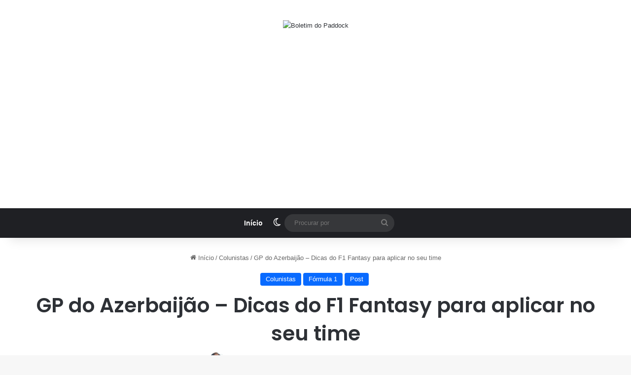

--- FILE ---
content_type: text/html; charset=UTF-8
request_url: https://boletimdopaddock.com.br/gp-do-azerbaijao-dicas-do-f1-fantasy-para-aplicar-no-seu-time/56167/
body_size: 43077
content:
<!DOCTYPE html>
<html lang="pt-BR" class="" data-skin="light">
<head>
	<meta charset="UTF-8" />
	<link rel="profile" href="https://gmpg.org/xfn/11" />
	<title>GP do Azerbaijão &#8211; Dicas do F1 Fantasy para aplicar no seu time • BP • Boletim do Paddock • O lado nerd do automobilismo</title>

<meta http-equiv='x-dns-prefetch-control' content='on'>
<link rel='dns-prefetch' href='//cdnjs.cloudflare.com' />
<link rel='dns-prefetch' href='//ajax.googleapis.com' />
<link rel='dns-prefetch' href='//fonts.googleapis.com' />
<link rel='dns-prefetch' href='//fonts.gstatic.com' />
<link rel='dns-prefetch' href='//s.gravatar.com' />
<link rel='dns-prefetch' href='//www.google-analytics.com' />
<link rel='preload' as='script' href='https://ajax.googleapis.com/ajax/libs/webfont/1/webfont.js'>
<meta name='robots' content='max-image-preview:large' />
<!-- Jetpack Site Verification Tags -->
<meta name="google-site-verification" content="ca-pub-1107011551884013" />
<meta name="msvalidate.01" content="0CA12C9846C15CE1D875675C29AF6B0C" />
<meta name="p:domain_verify" content="6b1bb708a826001cc98d99fda3fb2c8e" />
<meta name="yandex-verification" content="ab416eebf88dc9be" />
<meta name="facebook-domain-verification" content="4031rnncngzb7kqcgbnzg7m6awt800" />
<!-- Etiqueta do modo de consentimento do Google (gtag.js) dataLayer adicionada pelo Site Kit -->

<!-- Fim da etiqueta do modo de consentimento do Google (gtag.js) dataLayer adicionada pelo Site Kit -->
<link rel='dns-prefetch' href='//secure.gravatar.com' />
<link rel='dns-prefetch' href='//www.googletagmanager.com' />
<link rel='dns-prefetch' href='//stats.wp.com' />
<link rel='dns-prefetch' href='//widgets.wp.com' />
<link rel='dns-prefetch' href='//s0.wp.com' />
<link rel='dns-prefetch' href='//0.gravatar.com' />
<link rel='dns-prefetch' href='//1.gravatar.com' />
<link rel='dns-prefetch' href='//2.gravatar.com' />
<link rel='dns-prefetch' href='//jetpack.wordpress.com' />
<link rel='dns-prefetch' href='//public-api.wordpress.com' />
<link rel='dns-prefetch' href='//pagead2.googlesyndication.com' />
<link rel="alternate" type="application/rss+xml" title="Feed para Boletim do Paddock &raquo;" href="https://boletimdopaddock.com.br/feed/" />
<link rel="alternate" type="application/rss+xml" title="Feed de comentários para Boletim do Paddock &raquo;" href="https://boletimdopaddock.com.br/comments/feed/" />
		
		<link rel="alternate" type="application/rss+xml" title="Feed de comentários para Boletim do Paddock &raquo; GP do Azerbaijão &#8211; Dicas do F1 Fantasy para aplicar no seu time" href="https://boletimdopaddock.com.br/gp-do-azerbaijao-dicas-do-f1-fantasy-para-aplicar-no-seu-time/56167/feed/" />

		<style type="text/css">
			:root{				
			--tie-preset-gradient-1: linear-gradient(135deg, rgba(6, 147, 227, 1) 0%, rgb(155, 81, 224) 100%);
			--tie-preset-gradient-2: linear-gradient(135deg, rgb(122, 220, 180) 0%, rgb(0, 208, 130) 100%);
			--tie-preset-gradient-3: linear-gradient(135deg, rgba(252, 185, 0, 1) 0%, rgba(255, 105, 0, 1) 100%);
			--tie-preset-gradient-4: linear-gradient(135deg, rgba(255, 105, 0, 1) 0%, rgb(207, 46, 46) 100%);
			--tie-preset-gradient-5: linear-gradient(135deg, rgb(238, 238, 238) 0%, rgb(169, 184, 195) 100%);
			--tie-preset-gradient-6: linear-gradient(135deg, rgb(74, 234, 220) 0%, rgb(151, 120, 209) 20%, rgb(207, 42, 186) 40%, rgb(238, 44, 130) 60%, rgb(251, 105, 98) 80%, rgb(254, 248, 76) 100%);
			--tie-preset-gradient-7: linear-gradient(135deg, rgb(255, 206, 236) 0%, rgb(152, 150, 240) 100%);
			--tie-preset-gradient-8: linear-gradient(135deg, rgb(254, 205, 165) 0%, rgb(254, 45, 45) 50%, rgb(107, 0, 62) 100%);
			--tie-preset-gradient-9: linear-gradient(135deg, rgb(255, 203, 112) 0%, rgb(199, 81, 192) 50%, rgb(65, 88, 208) 100%);
			--tie-preset-gradient-10: linear-gradient(135deg, rgb(255, 245, 203) 0%, rgb(182, 227, 212) 50%, rgb(51, 167, 181) 100%);
			--tie-preset-gradient-11: linear-gradient(135deg, rgb(202, 248, 128) 0%, rgb(113, 206, 126) 100%);
			--tie-preset-gradient-12: linear-gradient(135deg, rgb(2, 3, 129) 0%, rgb(40, 116, 252) 100%);
			--tie-preset-gradient-13: linear-gradient(135deg, #4D34FA, #ad34fa);
			--tie-preset-gradient-14: linear-gradient(135deg, #0057FF, #31B5FF);
			--tie-preset-gradient-15: linear-gradient(135deg, #FF007A, #FF81BD);
			--tie-preset-gradient-16: linear-gradient(135deg, #14111E, #4B4462);
			--tie-preset-gradient-17: linear-gradient(135deg, #F32758, #FFC581);

			
					--main-nav-background: #1f2024;
					--main-nav-secondry-background: rgba(0,0,0,0.2);
					--main-nav-primary-color: #0088ff;
					--main-nav-contrast-primary-color: #FFFFFF;
					--main-nav-text-color: #FFFFFF;
					--main-nav-secondry-text-color: rgba(225,255,255,0.5);
					--main-nav-main-border-color: rgba(255,255,255,0.07);
					--main-nav-secondry-border-color: rgba(255,255,255,0.04);
				--tie-buttons-radius: 100px;--tie-buttons-color: transparent;--tie-buttons-border-width: 1px;
			}
		</style>
	<link rel="alternate" title="oEmbed (JSON)" type="application/json+oembed" href="https://boletimdopaddock.com.br/wp-json/oembed/1.0/embed?url=https%3A%2F%2Fboletimdopaddock.com.br%2Fgp-do-azerbaijao-dicas-do-f1-fantasy-para-aplicar-no-seu-time%2F56167%2F" />
<link rel="alternate" title="oEmbed (XML)" type="text/xml+oembed" href="https://boletimdopaddock.com.br/wp-json/oembed/1.0/embed?url=https%3A%2F%2Fboletimdopaddock.com.br%2Fgp-do-azerbaijao-dicas-do-f1-fantasy-para-aplicar-no-seu-time%2F56167%2F&#038;format=xml" />
<meta name="viewport" content="width=device-width, initial-scale=1.0" /><link rel='stylesheet' id='all-css-4004f9cc8a71576bf81e57e5323c42df' href='https://boletimdopaddock.com.br/wp-content/boost-cache/static/e713976be5.min.css' type='text/css' media='all' />
<link rel='stylesheet' id='print-css-b95a577e4d1e46b3910aca3fb40e4ab7' href='https://boletimdopaddock.com.br/wp-content/boost-cache/static/6d9765c52f.min.css' type='text/css' media='print' />
<style id='tie-css-print-inline-css'>
	.wf-active .logo-text, .wf-active h1, .wf-active h2, .wf-active h3, .wf-active h4, .wf-active h5, .wf-active h6, .wf-active .the-subtitle{font-family: 'Poppins';}

				.more-link, .button, [type='submit'], .generic-button a, .generic-button button{
					background: transparent;
				}
			
							.tie-cat-7877,
							.tie-cat-item-7877 > span{
								background-color:#e67e22 !important;
								color:#FFFFFF !important;
							}

							.tie-cat-7877:after{
								border-top-color:#e67e22 !important;
							}
							.tie-cat-7877:hover{
								background-color:#c86004 !important;
							}

							.tie-cat-7877:hover:after{
								border-top-color:#c86004 !important;
							}
						
							.tie-cat-7882,
							.tie-cat-item-7882 > span{
								background-color:#2ecc71 !important;
								color:#FFFFFF !important;
							}

							.tie-cat-7882:after{
								border-top-color:#2ecc71 !important;
							}
							.tie-cat-7882:hover{
								background-color:#10ae53 !important;
							}

							.tie-cat-7882:hover:after{
								border-top-color:#10ae53 !important;
							}
						
							.tie-cat-5459,
							.tie-cat-item-5459 > span{
								background-color:#9b59b6 !important;
								color:#FFFFFF !important;
							}

							.tie-cat-5459:after{
								border-top-color:#9b59b6 !important;
							}
							.tie-cat-5459:hover{
								background-color:#7d3b98 !important;
							}

							.tie-cat-5459:hover:after{
								border-top-color:#7d3b98 !important;
							}
						
							.tie-cat-7885,
							.tie-cat-item-7885 > span{
								background-color:#34495e !important;
								color:#FFFFFF !important;
							}

							.tie-cat-7885:after{
								border-top-color:#34495e !important;
							}
							.tie-cat-7885:hover{
								background-color:#162b40 !important;
							}

							.tie-cat-7885:hover:after{
								border-top-color:#162b40 !important;
							}
						
							.tie-cat-7886,
							.tie-cat-item-7886 > span{
								background-color:#795548 !important;
								color:#FFFFFF !important;
							}

							.tie-cat-7886:after{
								border-top-color:#795548 !important;
							}
							.tie-cat-7886:hover{
								background-color:#5b372a !important;
							}

							.tie-cat-7886:hover:after{
								border-top-color:#5b372a !important;
							}
						
							.tie-cat-7889,
							.tie-cat-item-7889 > span{
								background-color:#4CAF50 !important;
								color:#FFFFFF !important;
							}

							.tie-cat-7889:after{
								border-top-color:#4CAF50 !important;
							}
							.tie-cat-7889:hover{
								background-color:#2e9132 !important;
							}

							.tie-cat-7889:hover:after{
								border-top-color:#2e9132 !important;
							}
						
/*# sourceURL=tie-css-print-inline-css */
</style>
<style id='wp-img-auto-sizes-contain-inline-css'>
img:is([sizes=auto i],[sizes^="auto," i]){contain-intrinsic-size:3000px 1500px}
/*# sourceURL=wp-img-auto-sizes-contain-inline-css */
</style>
<style id='wp-emoji-styles-inline-css'>

	img.wp-smiley, img.emoji {
		display: inline !important;
		border: none !important;
		box-shadow: none !important;
		height: 1em !important;
		width: 1em !important;
		margin: 0 0.07em !important;
		vertical-align: -0.1em !important;
		background: none !important;
		padding: 0 !important;
	}
/*# sourceURL=wp-emoji-styles-inline-css */
</style>


<script data-jetpack-boost="ignore" type="text/javascript" src="https://boletimdopaddock.com.br/wp-includes/js/jquery/jquery.js?ver=3.7.1" id="jquery-core-js"></script>


<!-- Snippet da etiqueta do Google (gtag.js) adicionado pelo Site Kit -->
<!-- Snippet do Google Análises adicionado pelo Site Kit -->


<link rel="https://api.w.org/" href="https://boletimdopaddock.com.br/wp-json/" /><link rel="alternate" title="JSON" type="application/json" href="https://boletimdopaddock.com.br/wp-json/wp/v2/posts/56167" /><link rel="EditURI" type="application/rsd+xml" title="RSD" href="https://boletimdopaddock.com.br/xmlrpc.php?rsd" />
<link rel="canonical" href="https://boletimdopaddock.com.br/gp-do-azerbaijao-dicas-do-f1-fantasy-para-aplicar-no-seu-time/56167/" />
<meta name="generator" content="Site Kit by Google 1.170.0" />	<style>img#wpstats{display:none}</style>
					<style>.cmplz-hidden {
					display: none !important;
				}</style> <meta name="description" content="O GP do Azerbaijão será a sexta corrida da temporada, prova que será disputada em um circuito de rua, veloz e muito recente na história da Fórmula 1." /><meta http-equiv="X-UA-Compatible" content="IE=edge">
<meta name="google-site-verification" content="xHURNbWYQYqq8bMVtd7pU70AzdmiIUHF9pzMOkAL7Lk">
<!-- Meta-etiquetas do Google AdSense adicionado pelo Site Kit -->
<meta name="google-adsense-platform-account" content="ca-host-pub-2644536267352236">
<meta name="google-adsense-platform-domain" content="sitekit.withgoogle.com">
<!-- Fim das meta-etiquetas do Google AdSense adicionado pelo Site Kit -->
<meta name="description" content="Está será a sexta etapa da temporada, não esqueça de realizar as suas apostas modificando o seu time do F1 Fantasy" />

<!-- Código do Google Adsense adicionado pelo Site Kit -->


<!-- Fim do código do Google AdSense adicionado pelo Site Kit -->

<!-- Jetpack Open Graph Tags -->
<meta property="og:type" content="article" />
<meta property="og:title" content="GP do Azerbaijão &#8211; Dicas do F1 Fantasy para aplicar no seu time • BP • Boletim do Paddock • O lado nerd do automobilismo" />
<meta property="og:url" content="https://boletimdopaddock.com.br/gp-do-azerbaijao-dicas-do-f1-fantasy-para-aplicar-no-seu-time/56167/" />
<meta property="og:description" content="Está será a sexta etapa da temporada, não esqueça de realizar as suas apostas modificando o seu time do F1 Fantasy" />
<meta property="article:published_time" content="2021-06-04T19:04:48+00:00" />
<meta property="article:modified_time" content="2021-06-04T19:04:48+00:00" />
<meta property="og:site_name" content="Boletim do Paddock" />
<meta property="og:image" content="https://boletimdopaddock.com.br/wp-content/uploads/2024/11/logo-marca-96-x-96-px-1.png" />
<meta property="og:image:width" content="512" />
<meta property="og:image:height" content="512" />
<meta property="og:image:alt" content="" />
<meta property="og:locale" content="pt_BR" />
<meta name="twitter:site" content="@diznoboletimque" />
<meta name="twitter:text:title" content="GP do Azerbaijão &#8211; Dicas do F1 Fantasy para aplicar no seu time" />
<meta name="twitter:image" content="https://boletimdopaddock.com.br/wp-content/uploads/2024/11/logo-marca-96-x-96-px-1-300x300.png" />
<meta name="twitter:card" content="summary" />

<!-- End Jetpack Open Graph Tags -->
<link rel="icon" href="https://boletimdopaddock.com.br/wp-content/uploads/2024/11/logo-marca-96-x-96-px-1-150x150.png" sizes="32x32" />
<link rel="icon" href="https://boletimdopaddock.com.br/wp-content/uploads/2024/11/logo-marca-96-x-96-px-1-300x300.png" sizes="192x192" />
<link rel="apple-touch-icon" href="https://boletimdopaddock.com.br/wp-content/uploads/2024/11/logo-marca-96-x-96-px-1-300x300.png" />
<meta name="msapplication-TileImage" content="https://boletimdopaddock.com.br/wp-content/uploads/2024/11/logo-marca-96-x-96-px-1-300x300.png" />
<style id='wp-block-heading-inline-css'>
h1:where(.wp-block-heading).has-background,h2:where(.wp-block-heading).has-background,h3:where(.wp-block-heading).has-background,h4:where(.wp-block-heading).has-background,h5:where(.wp-block-heading).has-background,h6:where(.wp-block-heading).has-background{
  padding:1.25em 2.375em;
}
h1.has-text-align-left[style*=writing-mode]:where([style*=vertical-lr]),h1.has-text-align-right[style*=writing-mode]:where([style*=vertical-rl]),h2.has-text-align-left[style*=writing-mode]:where([style*=vertical-lr]),h2.has-text-align-right[style*=writing-mode]:where([style*=vertical-rl]),h3.has-text-align-left[style*=writing-mode]:where([style*=vertical-lr]),h3.has-text-align-right[style*=writing-mode]:where([style*=vertical-rl]),h4.has-text-align-left[style*=writing-mode]:where([style*=vertical-lr]),h4.has-text-align-right[style*=writing-mode]:where([style*=vertical-rl]),h5.has-text-align-left[style*=writing-mode]:where([style*=vertical-lr]),h5.has-text-align-right[style*=writing-mode]:where([style*=vertical-rl]),h6.has-text-align-left[style*=writing-mode]:where([style*=vertical-lr]),h6.has-text-align-right[style*=writing-mode]:where([style*=vertical-rl]){
  rotate:180deg;
}
/*# sourceURL=https://boletimdopaddock.com.br/wp-includes/blocks/heading/style.css */
</style>
<style id='wp-block-group-inline-css'>
.wp-block-group{
  box-sizing:border-box;
}

:where(.wp-block-group.wp-block-group-is-layout-constrained){
  position:relative;
}
/*# sourceURL=https://boletimdopaddock.com.br/wp-includes/blocks/group/style.css */
</style>
<style id='wp-block-group-theme-inline-css'>
:where(.wp-block-group.has-background){
  padding:1.25em 2.375em;
}
/*# sourceURL=https://boletimdopaddock.com.br/wp-includes/blocks/group/theme.css */
</style>
<style id='wp-block-paragraph-inline-css'>
.is-small-text{
  font-size:.875em;
}

.is-regular-text{
  font-size:1em;
}

.is-large-text{
  font-size:2.25em;
}

.is-larger-text{
  font-size:3em;
}

.has-drop-cap:not(:focus):first-letter{
  float:left;
  font-size:8.4em;
  font-style:normal;
  font-weight:100;
  line-height:.68;
  margin:.05em .1em 0 0;
  text-transform:uppercase;
}

body.rtl .has-drop-cap:not(:focus):first-letter{
  float:none;
  margin-left:.1em;
}

p.has-drop-cap.has-background{
  overflow:hidden;
}

:root :where(p.has-background){
  padding:1.25em 2.375em;
}

:where(p.has-text-color:not(.has-link-color)) a{
  color:inherit;
}

p.has-text-align-left[style*="writing-mode:vertical-lr"],p.has-text-align-right[style*="writing-mode:vertical-rl"]{
  rotate:180deg;
}
/*# sourceURL=https://boletimdopaddock.com.br/wp-includes/blocks/paragraph/style.css */
</style>
<style id='wp-block-separator-inline-css'>
@charset "UTF-8";

.wp-block-separator{
  border:none;
  border-top:2px solid;
}

:root :where(.wp-block-separator.is-style-dots){
  height:auto;
  line-height:1;
  text-align:center;
}
:root :where(.wp-block-separator.is-style-dots):before{
  color:currentColor;
  content:"···";
  font-family:serif;
  font-size:1.5em;
  letter-spacing:2em;
  padding-left:2em;
}

.wp-block-separator.is-style-dots{
  background:none !important;
  border:none !important;
}
/*# sourceURL=https://boletimdopaddock.com.br/wp-includes/blocks/separator/style.css */
</style>
<style id='wp-block-separator-theme-inline-css'>
.wp-block-separator.has-css-opacity{
  opacity:.4;
}

.wp-block-separator{
  border:none;
  border-bottom:2px solid;
  margin-left:auto;
  margin-right:auto;
}
.wp-block-separator.has-alpha-channel-opacity{
  opacity:1;
}
.wp-block-separator:not(.is-style-wide):not(.is-style-dots){
  width:100px;
}
.wp-block-separator.has-background:not(.is-style-dots){
  border-bottom:none;
  height:1px;
}
.wp-block-separator.has-background:not(.is-style-wide):not(.is-style-dots){
  height:2px;
}
/*# sourceURL=https://boletimdopaddock.com.br/wp-includes/blocks/separator/theme.css */
</style>
<style id='global-styles-inline-css'>
:root{--wp--preset--aspect-ratio--square: 1;--wp--preset--aspect-ratio--4-3: 4/3;--wp--preset--aspect-ratio--3-4: 3/4;--wp--preset--aspect-ratio--3-2: 3/2;--wp--preset--aspect-ratio--2-3: 2/3;--wp--preset--aspect-ratio--16-9: 16/9;--wp--preset--aspect-ratio--9-16: 9/16;--wp--preset--color--black: #000000;--wp--preset--color--cyan-bluish-gray: #abb8c3;--wp--preset--color--white: #ffffff;--wp--preset--color--pale-pink: #f78da7;--wp--preset--color--vivid-red: #cf2e2e;--wp--preset--color--luminous-vivid-orange: #ff6900;--wp--preset--color--luminous-vivid-amber: #fcb900;--wp--preset--color--light-green-cyan: #7bdcb5;--wp--preset--color--vivid-green-cyan: #00d084;--wp--preset--color--pale-cyan-blue: #8ed1fc;--wp--preset--color--vivid-cyan-blue: #0693e3;--wp--preset--color--vivid-purple: #9b51e0;--wp--preset--color--global-color: #0088ff;--wp--preset--gradient--vivid-cyan-blue-to-vivid-purple: linear-gradient(135deg,rgb(6,147,227) 0%,rgb(155,81,224) 100%);--wp--preset--gradient--light-green-cyan-to-vivid-green-cyan: linear-gradient(135deg,rgb(122,220,180) 0%,rgb(0,208,130) 100%);--wp--preset--gradient--luminous-vivid-amber-to-luminous-vivid-orange: linear-gradient(135deg,rgb(252,185,0) 0%,rgb(255,105,0) 100%);--wp--preset--gradient--luminous-vivid-orange-to-vivid-red: linear-gradient(135deg,rgb(255,105,0) 0%,rgb(207,46,46) 100%);--wp--preset--gradient--very-light-gray-to-cyan-bluish-gray: linear-gradient(135deg,rgb(238,238,238) 0%,rgb(169,184,195) 100%);--wp--preset--gradient--cool-to-warm-spectrum: linear-gradient(135deg,rgb(74,234,220) 0%,rgb(151,120,209) 20%,rgb(207,42,186) 40%,rgb(238,44,130) 60%,rgb(251,105,98) 80%,rgb(254,248,76) 100%);--wp--preset--gradient--blush-light-purple: linear-gradient(135deg,rgb(255,206,236) 0%,rgb(152,150,240) 100%);--wp--preset--gradient--blush-bordeaux: linear-gradient(135deg,rgb(254,205,165) 0%,rgb(254,45,45) 50%,rgb(107,0,62) 100%);--wp--preset--gradient--luminous-dusk: linear-gradient(135deg,rgb(255,203,112) 0%,rgb(199,81,192) 50%,rgb(65,88,208) 100%);--wp--preset--gradient--pale-ocean: linear-gradient(135deg,rgb(255,245,203) 0%,rgb(182,227,212) 50%,rgb(51,167,181) 100%);--wp--preset--gradient--electric-grass: linear-gradient(135deg,rgb(202,248,128) 0%,rgb(113,206,126) 100%);--wp--preset--gradient--midnight: linear-gradient(135deg,rgb(2,3,129) 0%,rgb(40,116,252) 100%);--wp--preset--font-size--small: 13px;--wp--preset--font-size--medium: 20px;--wp--preset--font-size--large: 36px;--wp--preset--font-size--x-large: 42px;--wp--preset--spacing--20: 0.44rem;--wp--preset--spacing--30: 0.67rem;--wp--preset--spacing--40: 1rem;--wp--preset--spacing--50: 1.5rem;--wp--preset--spacing--60: 2.25rem;--wp--preset--spacing--70: 3.38rem;--wp--preset--spacing--80: 5.06rem;--wp--preset--shadow--natural: 6px 6px 9px rgba(0, 0, 0, 0.2);--wp--preset--shadow--deep: 12px 12px 50px rgba(0, 0, 0, 0.4);--wp--preset--shadow--sharp: 6px 6px 0px rgba(0, 0, 0, 0.2);--wp--preset--shadow--outlined: 6px 6px 0px -3px rgb(255, 255, 255), 6px 6px rgb(0, 0, 0);--wp--preset--shadow--crisp: 6px 6px 0px rgb(0, 0, 0);}:where(.is-layout-flex){gap: 0.5em;}:where(.is-layout-grid){gap: 0.5em;}body .is-layout-flex{display: flex;}.is-layout-flex{flex-wrap: wrap;align-items: center;}.is-layout-flex > :is(*, div){margin: 0;}body .is-layout-grid{display: grid;}.is-layout-grid > :is(*, div){margin: 0;}:where(.wp-block-columns.is-layout-flex){gap: 2em;}:where(.wp-block-columns.is-layout-grid){gap: 2em;}:where(.wp-block-post-template.is-layout-flex){gap: 1.25em;}:where(.wp-block-post-template.is-layout-grid){gap: 1.25em;}.has-black-color{color: var(--wp--preset--color--black) !important;}.has-cyan-bluish-gray-color{color: var(--wp--preset--color--cyan-bluish-gray) !important;}.has-white-color{color: var(--wp--preset--color--white) !important;}.has-pale-pink-color{color: var(--wp--preset--color--pale-pink) !important;}.has-vivid-red-color{color: var(--wp--preset--color--vivid-red) !important;}.has-luminous-vivid-orange-color{color: var(--wp--preset--color--luminous-vivid-orange) !important;}.has-luminous-vivid-amber-color{color: var(--wp--preset--color--luminous-vivid-amber) !important;}.has-light-green-cyan-color{color: var(--wp--preset--color--light-green-cyan) !important;}.has-vivid-green-cyan-color{color: var(--wp--preset--color--vivid-green-cyan) !important;}.has-pale-cyan-blue-color{color: var(--wp--preset--color--pale-cyan-blue) !important;}.has-vivid-cyan-blue-color{color: var(--wp--preset--color--vivid-cyan-blue) !important;}.has-vivid-purple-color{color: var(--wp--preset--color--vivid-purple) !important;}.has-black-background-color{background-color: var(--wp--preset--color--black) !important;}.has-cyan-bluish-gray-background-color{background-color: var(--wp--preset--color--cyan-bluish-gray) !important;}.has-white-background-color{background-color: var(--wp--preset--color--white) !important;}.has-pale-pink-background-color{background-color: var(--wp--preset--color--pale-pink) !important;}.has-vivid-red-background-color{background-color: var(--wp--preset--color--vivid-red) !important;}.has-luminous-vivid-orange-background-color{background-color: var(--wp--preset--color--luminous-vivid-orange) !important;}.has-luminous-vivid-amber-background-color{background-color: var(--wp--preset--color--luminous-vivid-amber) !important;}.has-light-green-cyan-background-color{background-color: var(--wp--preset--color--light-green-cyan) !important;}.has-vivid-green-cyan-background-color{background-color: var(--wp--preset--color--vivid-green-cyan) !important;}.has-pale-cyan-blue-background-color{background-color: var(--wp--preset--color--pale-cyan-blue) !important;}.has-vivid-cyan-blue-background-color{background-color: var(--wp--preset--color--vivid-cyan-blue) !important;}.has-vivid-purple-background-color{background-color: var(--wp--preset--color--vivid-purple) !important;}.has-black-border-color{border-color: var(--wp--preset--color--black) !important;}.has-cyan-bluish-gray-border-color{border-color: var(--wp--preset--color--cyan-bluish-gray) !important;}.has-white-border-color{border-color: var(--wp--preset--color--white) !important;}.has-pale-pink-border-color{border-color: var(--wp--preset--color--pale-pink) !important;}.has-vivid-red-border-color{border-color: var(--wp--preset--color--vivid-red) !important;}.has-luminous-vivid-orange-border-color{border-color: var(--wp--preset--color--luminous-vivid-orange) !important;}.has-luminous-vivid-amber-border-color{border-color: var(--wp--preset--color--luminous-vivid-amber) !important;}.has-light-green-cyan-border-color{border-color: var(--wp--preset--color--light-green-cyan) !important;}.has-vivid-green-cyan-border-color{border-color: var(--wp--preset--color--vivid-green-cyan) !important;}.has-pale-cyan-blue-border-color{border-color: var(--wp--preset--color--pale-cyan-blue) !important;}.has-vivid-cyan-blue-border-color{border-color: var(--wp--preset--color--vivid-cyan-blue) !important;}.has-vivid-purple-border-color{border-color: var(--wp--preset--color--vivid-purple) !important;}.has-vivid-cyan-blue-to-vivid-purple-gradient-background{background: var(--wp--preset--gradient--vivid-cyan-blue-to-vivid-purple) !important;}.has-light-green-cyan-to-vivid-green-cyan-gradient-background{background: var(--wp--preset--gradient--light-green-cyan-to-vivid-green-cyan) !important;}.has-luminous-vivid-amber-to-luminous-vivid-orange-gradient-background{background: var(--wp--preset--gradient--luminous-vivid-amber-to-luminous-vivid-orange) !important;}.has-luminous-vivid-orange-to-vivid-red-gradient-background{background: var(--wp--preset--gradient--luminous-vivid-orange-to-vivid-red) !important;}.has-very-light-gray-to-cyan-bluish-gray-gradient-background{background: var(--wp--preset--gradient--very-light-gray-to-cyan-bluish-gray) !important;}.has-cool-to-warm-spectrum-gradient-background{background: var(--wp--preset--gradient--cool-to-warm-spectrum) !important;}.has-blush-light-purple-gradient-background{background: var(--wp--preset--gradient--blush-light-purple) !important;}.has-blush-bordeaux-gradient-background{background: var(--wp--preset--gradient--blush-bordeaux) !important;}.has-luminous-dusk-gradient-background{background: var(--wp--preset--gradient--luminous-dusk) !important;}.has-pale-ocean-gradient-background{background: var(--wp--preset--gradient--pale-ocean) !important;}.has-electric-grass-gradient-background{background: var(--wp--preset--gradient--electric-grass) !important;}.has-midnight-gradient-background{background: var(--wp--preset--gradient--midnight) !important;}.has-small-font-size{font-size: var(--wp--preset--font-size--small) !important;}.has-medium-font-size{font-size: var(--wp--preset--font-size--medium) !important;}.has-large-font-size{font-size: var(--wp--preset--font-size--large) !important;}.has-x-large-font-size{font-size: var(--wp--preset--font-size--x-large) !important;}
/*# sourceURL=global-styles-inline-css */
</style>
<style id='core-block-supports-inline-css'>
/**
 * Core styles: block-supports
 */
.wp-container-core-group-is-layout-bcfe9290 > :where(:not(.alignleft):not(.alignright):not(.alignfull)) {
	max-width: 480px;
	margin-left: auto !important;
	margin-right: auto !important;
}
.wp-container-core-group-is-layout-bcfe9290 > .alignwide {
	max-width: 480px;
}
.wp-container-core-group-is-layout-bcfe9290 .alignfull {
	max-width: none;
}

/*# sourceURL=core-block-supports-inline-css */
</style>
<style id='jetpack-block-subscriptions-inline-css'>
.is-style-compact .is-not-subscriber .wp-block-button__link,.is-style-compact .is-not-subscriber .wp-block-jetpack-subscriptions__button{border-end-start-radius:0!important;border-start-start-radius:0!important;margin-inline-start:0!important}.is-style-compact .is-not-subscriber .components-text-control__input,.is-style-compact .is-not-subscriber p#subscribe-email input[type=email]{border-end-end-radius:0!important;border-start-end-radius:0!important}.is-style-compact:not(.wp-block-jetpack-subscriptions__use-newline) .components-text-control__input{border-inline-end-width:0!important}.wp-block-jetpack-subscriptions.wp-block-jetpack-subscriptions__supports-newline .wp-block-jetpack-subscriptions__form-container{display:flex;flex-direction:column}.wp-block-jetpack-subscriptions.wp-block-jetpack-subscriptions__supports-newline:not(.wp-block-jetpack-subscriptions__use-newline) .is-not-subscriber .wp-block-jetpack-subscriptions__form-elements{align-items:flex-start;display:flex}.wp-block-jetpack-subscriptions.wp-block-jetpack-subscriptions__supports-newline:not(.wp-block-jetpack-subscriptions__use-newline) p#subscribe-submit{display:flex;justify-content:center}.wp-block-jetpack-subscriptions.wp-block-jetpack-subscriptions__supports-newline .wp-block-jetpack-subscriptions__form .wp-block-jetpack-subscriptions__button,.wp-block-jetpack-subscriptions.wp-block-jetpack-subscriptions__supports-newline .wp-block-jetpack-subscriptions__form .wp-block-jetpack-subscriptions__textfield .components-text-control__input,.wp-block-jetpack-subscriptions.wp-block-jetpack-subscriptions__supports-newline .wp-block-jetpack-subscriptions__form button,.wp-block-jetpack-subscriptions.wp-block-jetpack-subscriptions__supports-newline .wp-block-jetpack-subscriptions__form input[type=email],.wp-block-jetpack-subscriptions.wp-block-jetpack-subscriptions__supports-newline form .wp-block-jetpack-subscriptions__button,.wp-block-jetpack-subscriptions.wp-block-jetpack-subscriptions__supports-newline form .wp-block-jetpack-subscriptions__textfield .components-text-control__input,.wp-block-jetpack-subscriptions.wp-block-jetpack-subscriptions__supports-newline form button,.wp-block-jetpack-subscriptions.wp-block-jetpack-subscriptions__supports-newline form input[type=email]{box-sizing:border-box;cursor:pointer;line-height:1.3;min-width:auto!important;white-space:nowrap!important}.wp-block-jetpack-subscriptions.wp-block-jetpack-subscriptions__supports-newline .wp-block-jetpack-subscriptions__form input[type=email]::placeholder,.wp-block-jetpack-subscriptions.wp-block-jetpack-subscriptions__supports-newline .wp-block-jetpack-subscriptions__form input[type=email]:disabled,.wp-block-jetpack-subscriptions.wp-block-jetpack-subscriptions__supports-newline form input[type=email]::placeholder,.wp-block-jetpack-subscriptions.wp-block-jetpack-subscriptions__supports-newline form input[type=email]:disabled{color:currentColor;opacity:.5}.wp-block-jetpack-subscriptions.wp-block-jetpack-subscriptions__supports-newline .wp-block-jetpack-subscriptions__form .wp-block-jetpack-subscriptions__button,.wp-block-jetpack-subscriptions.wp-block-jetpack-subscriptions__supports-newline .wp-block-jetpack-subscriptions__form button,.wp-block-jetpack-subscriptions.wp-block-jetpack-subscriptions__supports-newline form .wp-block-jetpack-subscriptions__button,.wp-block-jetpack-subscriptions.wp-block-jetpack-subscriptions__supports-newline form button{border-color:#0000;border-style:solid}.wp-block-jetpack-subscriptions.wp-block-jetpack-subscriptions__supports-newline .wp-block-jetpack-subscriptions__form .wp-block-jetpack-subscriptions__textfield,.wp-block-jetpack-subscriptions.wp-block-jetpack-subscriptions__supports-newline .wp-block-jetpack-subscriptions__form p#subscribe-email,.wp-block-jetpack-subscriptions.wp-block-jetpack-subscriptions__supports-newline form .wp-block-jetpack-subscriptions__textfield,.wp-block-jetpack-subscriptions.wp-block-jetpack-subscriptions__supports-newline form p#subscribe-email{background:#0000;flex-grow:1}.wp-block-jetpack-subscriptions.wp-block-jetpack-subscriptions__supports-newline .wp-block-jetpack-subscriptions__form .wp-block-jetpack-subscriptions__textfield .components-base-control__field,.wp-block-jetpack-subscriptions.wp-block-jetpack-subscriptions__supports-newline .wp-block-jetpack-subscriptions__form .wp-block-jetpack-subscriptions__textfield .components-text-control__input,.wp-block-jetpack-subscriptions.wp-block-jetpack-subscriptions__supports-newline .wp-block-jetpack-subscriptions__form .wp-block-jetpack-subscriptions__textfield input[type=email],.wp-block-jetpack-subscriptions.wp-block-jetpack-subscriptions__supports-newline .wp-block-jetpack-subscriptions__form p#subscribe-email .components-base-control__field,.wp-block-jetpack-subscriptions.wp-block-jetpack-subscriptions__supports-newline .wp-block-jetpack-subscriptions__form p#subscribe-email .components-text-control__input,.wp-block-jetpack-subscriptions.wp-block-jetpack-subscriptions__supports-newline .wp-block-jetpack-subscriptions__form p#subscribe-email input[type=email],.wp-block-jetpack-subscriptions.wp-block-jetpack-subscriptions__supports-newline form .wp-block-jetpack-subscriptions__textfield .components-base-control__field,.wp-block-jetpack-subscriptions.wp-block-jetpack-subscriptions__supports-newline form .wp-block-jetpack-subscriptions__textfield .components-text-control__input,.wp-block-jetpack-subscriptions.wp-block-jetpack-subscriptions__supports-newline form .wp-block-jetpack-subscriptions__textfield input[type=email],.wp-block-jetpack-subscriptions.wp-block-jetpack-subscriptions__supports-newline form p#subscribe-email .components-base-control__field,.wp-block-jetpack-subscriptions.wp-block-jetpack-subscriptions__supports-newline form p#subscribe-email .components-text-control__input,.wp-block-jetpack-subscriptions.wp-block-jetpack-subscriptions__supports-newline form p#subscribe-email input[type=email]{height:auto;margin:0;width:100%}.wp-block-jetpack-subscriptions.wp-block-jetpack-subscriptions__supports-newline .wp-block-jetpack-subscriptions__form p#subscribe-email,.wp-block-jetpack-subscriptions.wp-block-jetpack-subscriptions__supports-newline .wp-block-jetpack-subscriptions__form p#subscribe-submit,.wp-block-jetpack-subscriptions.wp-block-jetpack-subscriptions__supports-newline form p#subscribe-email,.wp-block-jetpack-subscriptions.wp-block-jetpack-subscriptions__supports-newline form p#subscribe-submit{line-height:0;margin:0;padding:0}.wp-block-jetpack-subscriptions.wp-block-jetpack-subscriptions__supports-newline.wp-block-jetpack-subscriptions__show-subs .wp-block-jetpack-subscriptions__subscount{font-size:16px;margin:8px 0;text-align:end}.wp-block-jetpack-subscriptions.wp-block-jetpack-subscriptions__supports-newline.wp-block-jetpack-subscriptions__use-newline .wp-block-jetpack-subscriptions__form-elements{display:block}.wp-block-jetpack-subscriptions.wp-block-jetpack-subscriptions__supports-newline.wp-block-jetpack-subscriptions__use-newline .wp-block-jetpack-subscriptions__button,.wp-block-jetpack-subscriptions.wp-block-jetpack-subscriptions__supports-newline.wp-block-jetpack-subscriptions__use-newline button{display:inline-block;max-width:100%}.wp-block-jetpack-subscriptions.wp-block-jetpack-subscriptions__supports-newline.wp-block-jetpack-subscriptions__use-newline .wp-block-jetpack-subscriptions__subscount{text-align:start}#subscribe-submit.is-link{text-align:center;width:auto!important}#subscribe-submit.is-link a{margin-left:0!important;margin-top:0!important;width:auto!important}@keyframes jetpack-memberships_button__spinner-animation{to{transform:rotate(1turn)}}.jetpack-memberships-spinner{display:none;height:1em;margin:0 0 0 5px;width:1em}.jetpack-memberships-spinner svg{height:100%;margin-bottom:-2px;width:100%}.jetpack-memberships-spinner-rotating{animation:jetpack-memberships_button__spinner-animation .75s linear infinite;transform-origin:center}.is-loading .jetpack-memberships-spinner{display:inline-block}body.jetpack-memberships-modal-open{overflow:hidden}dialog.jetpack-memberships-modal{opacity:1}dialog.jetpack-memberships-modal,dialog.jetpack-memberships-modal iframe{background:#0000;border:0;bottom:0;box-shadow:none;height:100%;left:0;margin:0;padding:0;position:fixed;right:0;top:0;width:100%}dialog.jetpack-memberships-modal::backdrop{background-color:#000;opacity:.7;transition:opacity .2s ease-out}dialog.jetpack-memberships-modal.is-loading,dialog.jetpack-memberships-modal.is-loading::backdrop{opacity:0}
/*# sourceURL=https://boletimdopaddock.com.br/wp-content/plugins/jetpack/_inc/blocks/subscriptions/view.css?minify=false */
</style>
</head>

<body data-rsssl=1 data-cmplz=1 id="tie-body" class="wp-singular post-template-default single single-post postid-56167 single-format-standard wp-theme-jannah tie-no-js wrapper-has-shadow block-head-4 block-head-6 magazine2 is-desktop is-header-layout-2 full-width post-layout-7 full-width-title-full-width-media has-mobile-share">



<div class="background-overlay">

	<div id="tie-container" class="site tie-container">

		
		<div id="tie-wrapper">
			
<header id="theme-header" class="theme-header header-layout-2 main-nav-dark main-nav-default-dark main-nav-below no-stream-item has-shadow has-normal-width-logo mobile-header-centered">
	
<div class="container header-container">
	<div class="tie-row logo-row">

		
		<div class="logo-wrapper">
			<div class="tie-col-md-4 logo-container clearfix">
				<div id="mobile-header-components-area_1" class="mobile-header-components"><ul class="components"><li class="mobile-component_menu custom-menu-link"><a href="#" id="mobile-menu-icon" class=""><span class="tie-mobile-menu-icon nav-icon is-layout-1"></span><span class="screen-reader-text">Menu</span></a></li></ul></div>
		<div id="logo" class="image-logo" >

			
			<a title="Boletim do Paddock" href="https://boletimdopaddock.com.br/">
				
				<picture id="tie-logo-default" class="tie-logo-default tie-logo-picture">
					
					<source class="tie-logo-source-default tie-logo-source" srcset="https://boletimdopaddock.com.br/wp-content/uploads/2026/01/7-BP-s-fundo-e1769287959626.png">
					<img class="tie-logo-img-default tie-logo-img" src="https://boletimdopaddock.com.br/wp-content/uploads/2026/01/7-BP-s-fundo-e1769287959626.png" alt="Boletim do Paddock" width="252" height="112" style="max-height:112px; width: auto;" />
				</picture>
			
					<picture id="tie-logo-inverted" class="tie-logo-inverted tie-logo-picture">
						
						<source class="tie-logo-source-inverted tie-logo-source" id="tie-logo-inverted-source" srcset="https://boletimdopaddock.com.br/wp-content/uploads/2026/01/8-BP-s-fundo-e-branco.png-e1769287883936.png">
						<img class="tie-logo-img-inverted tie-logo-img" loading="lazy" id="tie-logo-inverted-img" src="https://boletimdopaddock.com.br/wp-content/uploads/2026/01/8-BP-s-fundo-e-branco.png-e1769287883936.png" alt="Boletim do Paddock" width="252" height="112" style="max-height:112px; width: auto;" />
					</picture>
							</a>

			
		</div><!-- #logo /-->

		<div id="mobile-header-components-area_2" class="mobile-header-components"><ul class="components"><li class="mobile-component_search custom-menu-link">
				<a href="#" class="tie-search-trigger-mobile">
					<span class="tie-icon-search tie-search-icon" aria-hidden="true"></span>
					<span class="screen-reader-text">Procurar por</span>
				</a>
			</li></ul></div>			</div><!-- .tie-col /-->
		</div><!-- .logo-wrapper /-->

		
	</div><!-- .tie-row /-->
</div><!-- .container /-->

<div class="main-nav-wrapper">
	<nav id="main-nav" data-skin="search-in-main-nav" class="main-nav header-nav live-search-parent menu-style-line menu-style-minimal"  aria-label="Navegação Primária">
		<div class="container">

			<div class="main-menu-wrapper">

				
				<div id="menu-components-wrap">

					
					<div class="main-menu main-menu-wrap">
						<div id="main-nav-menu" class="main-menu header-menu"><ul id="menu-menu-bp" class="menu"><li id="menu-item-100701" class="menu-item menu-item-type-custom menu-item-object-custom menu-item-home menu-item-100701"><a href="https://boletimdopaddock.com.br/">Início</a></li>
</ul></div>					</div><!-- .main-menu /-->

					<ul class="components">	<li class="skin-icon menu-item custom-menu-link">
		<a href="#" class="change-skin" title="Switch skin">
			<span class="tie-icon-moon change-skin-icon" aria-hidden="true"></span>
			<span class="screen-reader-text">Switch skin</span>
		</a>
	</li>
				<li class="search-bar menu-item custom-menu-link" aria-label="Busca">
				<form method="get" id="search" action="https://boletimdopaddock.com.br/">
					<input id="search-input" class="is-ajax-search"  inputmode="search" type="text" name="s" title="Procurar por" placeholder="Procurar por" />
					<button id="search-submit" type="submit">
						<span class="tie-icon-search tie-search-icon" aria-hidden="true"></span>
						<span class="screen-reader-text">Procurar por</span>
					</button>
				</form>
			</li>
			</ul><!-- Components -->
				</div><!-- #menu-components-wrap /-->
			</div><!-- .main-menu-wrapper /-->
		</div><!-- .container /-->

			</nav><!-- #main-nav /-->
</div><!-- .main-nav-wrapper /-->

</header>

		
		
			<div class="container fullwidth-entry-title-wrapper">
				<div class="container-wrapper fullwidth-entry-title">
<header class="entry-header-outer">

	<nav id="breadcrumb"><a href="https://boletimdopaddock.com.br/"><span class="tie-icon-home" aria-hidden="true"></span> Início</a><em class="delimiter">/</em><a href="https://boletimdopaddock.com.br/category/colunistas/">Colunistas</a><em class="delimiter">/</em><span class="current">GP do Azerbaijão &#8211; Dicas do F1 Fantasy para aplicar no seu time</span></nav><script data-jetpack-boost="ignore" type="application/ld+json">{"@context":"http:\/\/schema.org","@type":"BreadcrumbList","@id":"#Breadcrumb","itemListElement":[{"@type":"ListItem","position":1,"item":{"name":"In\u00edcio","@id":"https:\/\/boletimdopaddock.com.br\/"}},{"@type":"ListItem","position":2,"item":{"name":"Colunistas","@id":"https:\/\/boletimdopaddock.com.br\/category\/colunistas\/"}}]}</script>
	<div class="entry-header">

		<span class="post-cat-wrap"><a class="post-cat tie-cat-121" href="https://boletimdopaddock.com.br/category/colunistas/">Colunistas</a><a class="post-cat tie-cat-37" href="https://boletimdopaddock.com.br/category/formula-1/">Fórmula 1</a><a class="post-cat tie-cat-36" href="https://boletimdopaddock.com.br/category/post/">Post</a></span>
		<h1 class="post-title entry-title">
			GP do Azerbaijão &#8211; Dicas do F1 Fantasy para aplicar no seu time		</h1>

		<div class="single-post-meta post-meta clearfix"><span class="author-meta single-author with-avatars"><span class="meta-item meta-author-wrapper meta-author-2">
						<span class="meta-author-avatar">
							<a href="https://boletimdopaddock.com.br/author/debora-almeida/"><img alt='Foto de Debora Almeida' src='https://secure.gravatar.com/avatar/a88238680bec9d3024358f135f24d254eea61b8ae311651964a28d4f23527f5d?s=140&#038;d=wavatar&#038;r=g' srcset='https://secure.gravatar.com/avatar/a88238680bec9d3024358f135f24d254eea61b8ae311651964a28d4f23527f5d?s=280&#038;d=wavatar&#038;r=g 2x' class='avatar avatar-140 photo' height='140' width='140' decoding='async'/></a>
						</span>
					<span class="meta-author"><a href="https://boletimdopaddock.com.br/author/debora-almeida/" class="author-name tie-icon" title="Debora Almeida">Debora Almeida</a></span></span></span><span class="date meta-item tie-icon">04/06/2021</span><div class="tie-alignright"><span class="meta-comment tie-icon meta-item fa-before">0</span><span class="meta-views meta-item "><span class="tie-icon-fire" aria-hidden="true"></span> 282 </span><span class="meta-reading-time meta-item"><span class="tie-icon-bookmark" aria-hidden="true"></span> 2 minutos de leitura</span> </div></div><!-- .post-meta -->	</div><!-- .entry-header /-->

	
	
</header><!-- .entry-header-outer /-->


				</div>
			</div>
		<div class="container fullwidth-featured-area-wrapper"></div><!-- .container /--><div id="content" class="site-content container"><div id="main-content-row" class="tie-row main-content-row">

<div class="main-content tie-col-md-12" role="main">

	
	<article id="the-post" class="container-wrapper post-content tie-standard">

		

		<div id="share-buttons-top" class="share-buttons share-buttons-top">
			<div class="share-links  share-centered icons-text share-skew">
				
				<a href="https://www.facebook.com/sharer.php?u=https://wp.me/pbU2MI-eBV" rel="external noopener nofollow" title="Facebook" target="_blank" class="facebook-share-btn  large-share-button" data-raw="https://www.facebook.com/sharer.php?u={post_link}">
					<span class="share-btn-icon tie-icon-facebook"></span> <span class="social-text">Facebook</span>
				</a>
				<a href="https://x.com/intent/post?text=GP%20do%20Azerbaij%C3%A3o%20%E2%80%93%20Dicas%20do%20F1%20Fantasy%20para%20aplicar%20no%20seu%20time&#038;url=https://wp.me/pbU2MI-eBV" rel="external noopener nofollow" title="X" target="_blank" class="twitter-share-btn  large-share-button" data-raw="https://x.com/intent/post?text={post_title}&amp;url={post_link}">
					<span class="share-btn-icon tie-icon-twitter"></span> <span class="social-text">X</span>
				</a>
				<a href="https://www.linkedin.com/shareArticle?mini=true&#038;url=https://boletimdopaddock.com.br/gp-do-azerbaijao-dicas-do-f1-fantasy-para-aplicar-no-seu-time/56167/&#038;title=GP%20do%20Azerbaij%C3%A3o%20%E2%80%93%20Dicas%20do%20F1%20Fantasy%20para%20aplicar%20no%20seu%20time" rel="external noopener nofollow" title="Linkedin" target="_blank" class="linkedin-share-btn  large-share-button" data-raw="https://www.linkedin.com/shareArticle?mini=true&amp;url={post_full_link}&amp;title={post_title}">
					<span class="share-btn-icon tie-icon-linkedin"></span> <span class="social-text">Linkedin</span>
				</a>
				<a href="https://api.whatsapp.com/send?text=GP%20do%20Azerbaij%C3%A3o%20%E2%80%93%20Dicas%20do%20F1%20Fantasy%20para%20aplicar%20no%20seu%20time%20https://wp.me/pbU2MI-eBV" rel="external noopener nofollow" title="WhatsApp" target="_blank" class="whatsapp-share-btn  large-share-button" data-raw="https://api.whatsapp.com/send?text={post_title}%20{post_link}">
					<span class="share-btn-icon tie-icon-whatsapp"></span> <span class="social-text">WhatsApp</span>
				</a>
				<a href="https://telegram.me/share/url?url=https://wp.me/pbU2MI-eBV&text=GP%20do%20Azerbaij%C3%A3o%20%E2%80%93%20Dicas%20do%20F1%20Fantasy%20para%20aplicar%20no%20seu%20time" rel="external noopener nofollow" title="Telegram" target="_blank" class="telegram-share-btn  large-share-button" data-raw="https://telegram.me/share/url?url={post_link}&text={post_title}">
					<span class="share-btn-icon tie-icon-paper-plane"></span> <span class="social-text">Telegram</span>
				</a>
				<a href="mailto:?subject=GP%20do%20Azerbaij%C3%A3o%20%E2%80%93%20Dicas%20do%20F1%20Fantasy%20para%20aplicar%20no%20seu%20time&#038;body=https://wp.me/pbU2MI-eBV" rel="external noopener nofollow" title="Compartilhar via e-mail" target="_blank" class="email-share-btn  large-share-button" data-raw="mailto:?subject={post_title}&amp;body={post_link}">
					<span class="share-btn-icon tie-icon-envelope"></span> <span class="social-text">Compartilhar via e-mail</span>
				</a>
				<a href="#" rel="external noopener nofollow" title="Imprimir" target="_blank" class="print-share-btn  large-share-button" data-raw="#">
					<span class="share-btn-icon tie-icon-print"></span> <span class="social-text">Imprimir</span>
				</a>			</div><!-- .share-links /-->
		</div><!-- .share-buttons /-->

		
		<div class="entry-content entry clearfix">

			
			<div class='__iawmlf-post-loop-links' style='display:none;' data-iawmlf-post-links='[{&quot;id&quot;:5812,&quot;href&quot;:&quot;https:\/\/fantasy.formula1.com\/league\/163420?ftm=twitter&quot;,&quot;archived_href&quot;:&quot;http:\/\/web-wp.archive.org\/web\/20241212161023\/https:\/\/fantasy.formula1.com\/league\/163420?ftm=twitter&quot;,&quot;redirect_href&quot;:&quot;&quot;,&quot;checks&quot;:[{&quot;date&quot;:&quot;2025-11-30 18:18:15&quot;,&quot;http_code&quot;:206},{&quot;date&quot;:&quot;2025-12-05 19:42:24&quot;,&quot;http_code&quot;:206},{&quot;date&quot;:&quot;2025-12-12 02:34:54&quot;,&quot;http_code&quot;:206},{&quot;date&quot;:&quot;2025-12-16 21:31:30&quot;,&quot;http_code&quot;:206}],&quot;broken&quot;:false,&quot;last_checked&quot;:{&quot;date&quot;:&quot;2025-12-16 21:31:30&quot;,&quot;http_code&quot;:206},&quot;process&quot;:&quot;done&quot;},{&quot;id&quot;:5813,&quot;href&quot;:&quot;https:\/\/twitter.com\/diznoboletimque?ref_src=twsrc%5Etfw&quot;,&quot;archived_href&quot;:&quot;http:\/\/web-wp.archive.org\/web\/20240229172650\/https:\/\/twitter.com\/diznoboletimque?ref_src=twsrc%5Etfw&quot;,&quot;redirect_href&quot;:&quot;&quot;,&quot;checks&quot;:[{&quot;date&quot;:&quot;2025-11-30 18:18:17&quot;,&quot;http_code&quot;:400}],&quot;broken&quot;:false,&quot;last_checked&quot;:{&quot;date&quot;:&quot;2025-11-30 18:18:17&quot;,&quot;http_code&quot;:400},&quot;process&quot;:&quot;done&quot;},{&quot;id&quot;:5814,&quot;href&quot;:&quot;https:\/\/t.co\/G0EdCngNTQ&quot;,&quot;archived_href&quot;:&quot;http:\/\/web-wp.archive.org\/web\/20251130181859\/https:\/\/t.co\/G0EdCngNTQ&quot;,&quot;redirect_href&quot;:&quot;&quot;,&quot;checks&quot;:[],&quot;broken&quot;:false,&quot;last_checked&quot;:null,&quot;process&quot;:&quot;done&quot;},{&quot;id&quot;:5234,&quot;href&quot;:&quot;https:\/\/twitter.com\/hashtag\/F1Fantasy?src=hash&amp;ref_src=twsrc%5Etfw&quot;,&quot;archived_href&quot;:&quot;http:\/\/web-wp.archive.org\/web\/20201031120156\/https:\/\/twitter.com\/hashtag\/F1Fantasy?src=hash&quot;,&quot;redirect_href&quot;:&quot;&quot;,&quot;checks&quot;:[{&quot;date&quot;:&quot;2025-11-30 12:53:53&quot;,&quot;http_code&quot;:429}],&quot;broken&quot;:false,&quot;last_checked&quot;:{&quot;date&quot;:&quot;2025-11-30 12:53:53&quot;,&quot;http_code&quot;:429},&quot;process&quot;:&quot;done&quot;},{&quot;id&quot;:40,&quot;href&quot;:&quot;https:\/\/twitter.com\/hashtag\/F1noBP?src=hash&amp;ref_src=twsrc%5Etfw&quot;,&quot;archived_href&quot;:&quot;&quot;,&quot;redirect_href&quot;:&quot;&quot;,&quot;checks&quot;:[],&quot;broken&quot;:false,&quot;last_checked&quot;:null,&quot;process&quot;:&quot;done&quot;},{&quot;id&quot;:4,&quot;href&quot;:&quot;https:\/\/twitter.com\/hashtag\/F1?src=hash&amp;ref_src=twsrc%5Etfw&quot;,&quot;archived_href&quot;:&quot;http:\/\/web-wp.archive.org\/web\/20251011081852\/https:\/\/twitter.com\/hashtag\/F1?src=hash&quot;,&quot;redirect_href&quot;:&quot;&quot;,&quot;checks&quot;:[{&quot;date&quot;:&quot;2025-11-26 23:27:49&quot;,&quot;http_code&quot;:429}],&quot;broken&quot;:false,&quot;last_checked&quot;:{&quot;date&quot;:&quot;2025-11-26 23:27:49&quot;,&quot;http_code&quot;:429},&quot;process&quot;:&quot;done&quot;},{&quot;id&quot;:5815,&quot;href&quot;:&quot;https:\/\/twitter.com\/DehFlowers\/status\/1387768073181143046?ref_src=twsrc%5Etfw&quot;,&quot;archived_href&quot;:&quot;&quot;,&quot;redirect_href&quot;:&quot;&quot;,&quot;checks&quot;:[],&quot;broken&quot;:false,&quot;last_checked&quot;:null,&quot;process&quot;:&quot;done&quot;},{&quot;id&quot;:7732,&quot;href&quot;:&quot;https:\/\/wp.me\/pbU2MI-eeE&quot;,&quot;archived_href&quot;:&quot;&quot;,&quot;redirect_href&quot;:&quot;https:\/\/boletimdopaddock.com.br\/?p=54724&quot;,&quot;checks&quot;:[],&quot;broken&quot;:false,&quot;last_checked&quot;:null,&quot;process&quot;:&quot;done&quot;}]'></div>
<p>O GP do Azerbaijão será a sexta corrida da temporada, prova que será disputada em um circuito de rua, veloz e muito recente na história da Fórmula 1. Em quatro provas que foram disputadas por lá, tivemos quatro vencedores diferentes – <strong>Nico Rosberg, Daniel Ricciardo, Lewis Hamilton e Valtteri Bottas</strong>.</p>
<p><strong><a title="LIGA DO BP" href="https://fantasy.formula1.com/league/163420?ftm=twitter" target="_blank" rel="noopener noreferrer"><span style="color: #00ff00;">LIGA DO BP</span></a></strong></p>
<p><span style="color: #00ff00;"><strong>CC:</strong> <a style="color: #00ff00;" title="53aba6c1ea" href="https://fantasy.formula1.com/league/163420?ftm=twitter" target="_blank" rel="noopener noreferrer">53aba6c1ea</a></span></p>
<p>Além de tudo isso, <span style="color: #00ff00;"><a style="color: #00ff00;" href="https://boletimdopaddock.com.br/preview-gp-do-azerbaijao-o-que-ja-aconteceu-em-baku/56095/">adicione a imprevisibilidade</a></span>, pois este circuito já foi palco de corridas malucas. Mas de qualquer forma este é momento para pegar algumas dicas se você optar por modificar o seu time escolhido para a prova de Mônaco.</p>
<p>É, pois é! Muitos devem ter apostado em Charles Leclerc ($ 18,3 milhões) para Mônaco, o piloto monegasco poderia render uma pontuação extra, além disso estava mostrando um bom desempenho no início do campeonato. Mas o Principado ainda é um problema para ele, quem escolheu Leclerc para o time, apenas contou com os pontos da classificação, pois ele não largou no domingo.</p>
<h5><span style="color: #00ff00;">LEIA MAIS: <a style="color: #00ff00;" title="Pontuação do F1 Fantasy" href="https://boletimdopaddock.com.br/pontuacao-do-f1-fantasy/55978/">Pontuação do F1 Fantasy</a></span></h5>
<p>Para o GP do Azerbaijão a Ferrari ($ 19,7 milhões) <span style="color: #00ff00;"><a style="color: #00ff00;" href="https://boletimdopaddock.com.br/red-bull-domina-tl2-em-baku-enquanto-ferrari-mostra-mais-uma-vez-bom-desempenho/56154/">não deveria ser a melhor opção, mas durante os treinos livres realizados nesta sexta-feira Carlos Sainz</a></span> ($14,7 milhões) e Leclerc se destacaram apresentando um bom ritmo, superando a dupla da McLaren. Mas como é possível realizar alterações no seu time até minutos antes da classificação, aproveite para observar o desempenho da Ferrari no TL3, quando as equipes estão se preparando para realizar a classificação, aí você faz uma escolha mais consciente sobre qual destes pilotos deve ficar na sua equipe.</p>
<p>Teoricamente Baku é uma pista onde se espera um desempenho melhor da McLaren ($ 18,7 milhões), superando a Ferrari. Lando Norris ($ 13,9 milhões) que já conquistou o seu segundo pódio na temporada é uma boa escolha para permanecer na sua equipe ou fazer parte dela.</p>
<p>Max Verstappen ($ 25,4 milhões), atual líder do campeonato merece ser considerado, o holandês está realizando uma grande temporada e após superar Hamilton, o piloto se mostra mais confiante. Mas se o seu time estiver contando com Lewis Hamilton ($ 33,3 milhões), vale arriscar e colocar Sergio Pérez ($ 18 milhões) na sua equipe, pois o piloto mexicano conta com dois pódios em Baku e também apresentou um bom desempenho nesta sexta-feira, principalmente após liderar o TL2.</p>
<p><strong>Lembre-se: <span style="color: #00ff00;"><a style="color: #00ff00;" href="https://boletimdopaddock.com.br/pontuacao-do-f1-fantasy/55978/">nunca coloque companheiros de equipe juntos no Fantasy</a></span>!</strong></p>
<p>Como já falei em outros textos, você pode ter a Red Bull ($ 26 milhões) como seu construtor e contar com os pontos obtidos por Max Verstappen e Sergio Pérez. O time austríaco deseja permanecer na ponta do campeonato, principalmente após assumir a liderança dos construtores em Mônaco.</p>
<h5><span style="color: #ff0000;">Arriscando para conseguir mais pontos</span></h5>
<p>Pierre Gasly ($ 11,5 milhões) e Esteban Ocon ($ 10,5 milhões) podem render 10 pontos extras nesta etapa se terminarem a prova mais uma vez no top-10, enquanto Sergio Pérez pode alcançar uma sequência de cinco classificações no top-10.</p>
<p><span style="color: #00ff00;"><strong><a style="color: #00ff00;" title="LIGA DO BP" href="https://fantasy.formula1.com/league/163420?ftm=twitter" target="_blank" rel="noopener noreferrer">LIGA DO BP</a></strong></span></p>
<p><span style="color: #00ff00;"><strong>CC:</strong> <a style="color: #00ff00;" title="53aba6c1ea" href="https://fantasy.formula1.com/league/163420?ftm=twitter" target="_blank" rel="noopener noreferrer">53aba6c1ea</a></span></p>
<blockquote data-service="twitter" data-category="marketing" data-placeholder-image="https://boletimdopaddock.com.br/wp-content/plugins/complianz-gdpr/assets/images/placeholders/twitter-minimal.jpg" class="cmplz-placeholder-element twitter-tweet">
<p dir="ltr" lang="pt">A liga do F1 Fantasy do <a href="https://twitter.com/diznoboletimque?ref_src=twsrc%5Etfw">@diznoboletimque</a>, participe! </p>
<p>CC. 53aba6c1ea </p>
<p>Link: <a href="https://t.co/G0EdCngNTQ">https://t.co/G0EdCngNTQ</a><a href="https://twitter.com/hashtag/F1Fantasy?src=hash&amp;ref_src=twsrc%5Etfw">#F1Fantasy</a> <a href="https://twitter.com/hashtag/F1noBP?src=hash&amp;ref_src=twsrc%5Etfw">#F1noBP</a> <a href="https://twitter.com/hashtag/F1?src=hash&amp;ref_src=twsrc%5Etfw">#F1</a></p>
<p>— Deborah Almeida &#x1f3c1;&#x1f41d;&#x1f33d;&#x1f6f8; (@DehFlowers) <a href="https://twitter.com/DehFlowers/status/1387768073181143046?ref_src=twsrc%5Etfw">April 29, 2021</a></p></blockquote>
<p></p>
<h5 class="post-title entry-title"><span style="color: #00ff00;">LEIA MAIS:<a style="color: #00ff00;" title="Possibilidade de ganhar prêmios participando de ‘Mini Ligas’ no F1 Fantasy" href="https://wp.me/pbU2MI-eeE" target="_blank" rel="noopener noreferrer"> Possibilidade de ganhar prêmios participando de ‘Mini Ligas’ no F1 Fantasy</a></span></h5>
<div class="google-auto-placed ap_container"> </div>

<div id='jp-relatedposts' class='jp-relatedposts' >
	<h3 class="jp-relatedposts-headline"><em>Relacionado</em></h3>
</div>
<div class="wp-block-group has-border-color" style="border-style:none;border-width:0px;margin-top:32px;margin-bottom:32px;padding-top:0px;padding-right:0px;padding-bottom:0px;padding-left:0px"><div class="wp-block-group__inner-container is-layout-flow wp-block-group-is-layout-flow">
	
	<hr class="wp-block-separator has-alpha-channel-opacity is-style-wide" style="margin-bottom:24px"/>
	

	
	<h3 class="wp-block-heading has-text-align-center" style="margin-top:4px;margin-bottom:10px">Descubra mais sobre Boletim do Paddock</h3>
	

	
	<p class="has-text-align-center" style="margin-top:10px;margin-bottom:10px;font-size:15px">Assine para receber nossas notícias mais recentes por e-mail.</p>
	

	
	<div class="wp-block-group"><div class="wp-block-group__inner-container is-layout-constrained wp-container-core-group-is-layout-bcfe9290 wp-block-group-is-layout-constrained">
			<div class="wp-block-jetpack-subscriptions__supports-newline wp-block-jetpack-subscriptions">
		<div class="wp-block-jetpack-subscriptions__container is-not-subscriber">
							<form
					action="https://wordpress.com/email-subscriptions"
					method="post"
					accept-charset="utf-8"
					data-blog="175896772"
					data-post_access_level="everybody"
					data-subscriber_email=""
					id="subscribe-blog"
				>
					<div class="wp-block-jetpack-subscriptions__form-elements">
												<p id="subscribe-email">
							<label
								id="subscribe-field-label"
								for="subscribe-field"
								class="screen-reader-text"
							>
								Digite seu e-mail…							</label>
							<input
									required="required"
									type="email"
									name="email"
									autocomplete="email"
									class="no-border-radius "
									style="font-size: 16px;padding: 15px 23px 15px 23px;border-radius: 0px;border-width: 1px;"
									placeholder="Digite seu e-mail…"
									value=""
									id="subscribe-field"
									title="Preencha este campo."
								/>						</p>
												<p id="subscribe-submit"
													>
							<input type="hidden" name="action" value="subscribe"/>
							<input type="hidden" name="blog_id" value="175896772"/>
							<input type="hidden" name="source" value="https://boletimdopaddock.com.br/gp-do-azerbaijao-dicas-do-f1-fantasy-para-aplicar-no-seu-time/56167/"/>
							<input type="hidden" name="sub-type" value="subscribe-block"/>
							<input type="hidden" name="app_source" value="subscribe-block-post-end"/>
							<input type="hidden" name="redirect_fragment" value="subscribe-blog"/>
							<input type="hidden" name="lang" value="pt_BR"/>
							<input type="hidden" id="_wpnonce" name="_wpnonce" value="8f15329cc7" /><input type="hidden" name="_wp_http_referer" value="/gp-do-azerbaijao-dicas-do-f1-fantasy-para-aplicar-no-seu-time/56167/" /><input type="hidden" name="post_id" value="56167"/>							<button type="submit"
																	class="wp-block-button__link no-border-radius"
																									style="font-size: 16px;padding: 15px 23px 15px 23px;margin: 0; margin-left: 10px;border-radius: 0px;border-width: 1px;"
																name="jetpack_subscriptions_widget"
							>
								Assinar							</button>
						</p>
					</div>
				</form>
								</div>
	</div>
	
	</div></div>
	
</div></div>

			<div class="post-bottom-meta post-bottom-tags post-tags-classic"><div class="post-bottom-meta-title"><span class="tie-icon-tags" aria-hidden="true"></span> Etiquetas</div><span class="tagcloud"><a href="https://boletimdopaddock.com.br/tag/apostas/" rel="tag">Apostas</a> <a href="https://boletimdopaddock.com.br/tag/apostas-do-f1-fantasy/" rel="tag">Apostas do F1 Fantasy</a> <a href="https://boletimdopaddock.com.br/tag/azerbaijao/" rel="tag">Azerbaijão</a> <a href="https://boletimdopaddock.com.br/tag/baku/" rel="tag">Baku</a> <a href="https://boletimdopaddock.com.br/tag/carlos-sainz/" rel="tag">Carlos Sainz</a> <a href="https://boletimdopaddock.com.br/tag/charles-leclerc/" rel="tag">Charles Leclerc</a> <a href="https://boletimdopaddock.com.br/tag/colunista/" rel="tag">Colunista</a> <a href="https://boletimdopaddock.com.br/tag/deborah-santos-almeida/" rel="tag">Deborah Santos Almeida</a> <a href="https://boletimdopaddock.com.br/tag/esteban-ocon/" rel="tag">Esteban Ocon</a> <a href="https://boletimdopaddock.com.br/tag/f1/" rel="tag">F1</a> <a href="https://boletimdopaddock.com.br/tag/f1-fantasy/" rel="tag">F1 Fantasy</a> <a href="https://boletimdopaddock.com.br/tag/fantasy/" rel="tag">Fantasy</a> <a href="https://boletimdopaddock.com.br/tag/ferrari/" rel="tag">Ferrari</a> <a href="https://boletimdopaddock.com.br/tag/formula-1/" rel="tag">Fórmula 1</a> <a href="https://boletimdopaddock.com.br/tag/gp-de-baku/" rel="tag">GP de Baku</a> <a href="https://boletimdopaddock.com.br/tag/gp-do-azerbaijao/" rel="tag">GP do Azerbaijão</a> <a href="https://boletimdopaddock.com.br/tag/guia-f1-fantasy/" rel="tag">Guia F1 Fantasy</a> <a href="https://boletimdopaddock.com.br/tag/liga-do-boletim-do-paddock/" rel="tag">Liga do Boletim do Paddock</a> <a href="https://boletimdopaddock.com.br/tag/liga-do-bp/" rel="tag">Liga do BP</a> <a href="https://boletimdopaddock.com.br/tag/max-verstappen/" rel="tag">Max Verstappen</a> <a href="https://boletimdopaddock.com.br/tag/mercedes/" rel="tag">Mercedes</a> <a href="https://boletimdopaddock.com.br/tag/pierre-gasly/" rel="tag">Pierre Gasly</a> <a href="https://boletimdopaddock.com.br/tag/sergio-perez/" rel="tag">Sergio Pérez</a> <a href="https://boletimdopaddock.com.br/tag/temporada-2021-da-formula-1/" rel="tag">Temporada 2021 da Fórmula 1</a></span></div>
		</div><!-- .entry-content /-->

				<div id="post-extra-info">
			<div class="theiaStickySidebar">
				<div class="single-post-meta post-meta clearfix"><span class="author-meta single-author with-avatars"><span class="meta-item meta-author-wrapper meta-author-2">
						<span class="meta-author-avatar">
							<a href="https://boletimdopaddock.com.br/author/debora-almeida/"><img alt='Foto de Debora Almeida' src='https://secure.gravatar.com/avatar/a88238680bec9d3024358f135f24d254eea61b8ae311651964a28d4f23527f5d?s=140&#038;d=wavatar&#038;r=g' srcset='https://secure.gravatar.com/avatar/a88238680bec9d3024358f135f24d254eea61b8ae311651964a28d4f23527f5d?s=280&#038;d=wavatar&#038;r=g 2x' class='avatar avatar-140 photo' height='140' width='140' decoding='async'/></a>
						</span>
					<span class="meta-author"><a href="https://boletimdopaddock.com.br/author/debora-almeida/" class="author-name tie-icon" title="Debora Almeida">Debora Almeida</a></span></span></span><span class="date meta-item tie-icon">04/06/2021</span><div class="tie-alignright"><span class="meta-comment tie-icon meta-item fa-before">0</span><span class="meta-views meta-item "><span class="tie-icon-fire" aria-hidden="true"></span> 282 </span><span class="meta-reading-time meta-item"><span class="tie-icon-bookmark" aria-hidden="true"></span> 2 minutos de leitura</span> </div></div><!-- .post-meta -->

		<div id="share-buttons-top" class="share-buttons share-buttons-top">
			<div class="share-links  share-centered icons-text share-skew">
				
				<a href="https://www.facebook.com/sharer.php?u=https://wp.me/pbU2MI-eBV" rel="external noopener nofollow" title="Facebook" target="_blank" class="facebook-share-btn  large-share-button" data-raw="https://www.facebook.com/sharer.php?u={post_link}">
					<span class="share-btn-icon tie-icon-facebook"></span> <span class="social-text">Facebook</span>
				</a>
				<a href="https://x.com/intent/post?text=GP%20do%20Azerbaij%C3%A3o%20%E2%80%93%20Dicas%20do%20F1%20Fantasy%20para%20aplicar%20no%20seu%20time&#038;url=https://wp.me/pbU2MI-eBV" rel="external noopener nofollow" title="X" target="_blank" class="twitter-share-btn  large-share-button" data-raw="https://x.com/intent/post?text={post_title}&amp;url={post_link}">
					<span class="share-btn-icon tie-icon-twitter"></span> <span class="social-text">X</span>
				</a>
				<a href="https://www.linkedin.com/shareArticle?mini=true&#038;url=https://boletimdopaddock.com.br/gp-do-azerbaijao-dicas-do-f1-fantasy-para-aplicar-no-seu-time/56167/&#038;title=GP%20do%20Azerbaij%C3%A3o%20%E2%80%93%20Dicas%20do%20F1%20Fantasy%20para%20aplicar%20no%20seu%20time" rel="external noopener nofollow" title="Linkedin" target="_blank" class="linkedin-share-btn  large-share-button" data-raw="https://www.linkedin.com/shareArticle?mini=true&amp;url={post_full_link}&amp;title={post_title}">
					<span class="share-btn-icon tie-icon-linkedin"></span> <span class="social-text">Linkedin</span>
				</a>
				<a href="https://api.whatsapp.com/send?text=GP%20do%20Azerbaij%C3%A3o%20%E2%80%93%20Dicas%20do%20F1%20Fantasy%20para%20aplicar%20no%20seu%20time%20https://wp.me/pbU2MI-eBV" rel="external noopener nofollow" title="WhatsApp" target="_blank" class="whatsapp-share-btn  large-share-button" data-raw="https://api.whatsapp.com/send?text={post_title}%20{post_link}">
					<span class="share-btn-icon tie-icon-whatsapp"></span> <span class="social-text">WhatsApp</span>
				</a>
				<a href="https://telegram.me/share/url?url=https://wp.me/pbU2MI-eBV&text=GP%20do%20Azerbaij%C3%A3o%20%E2%80%93%20Dicas%20do%20F1%20Fantasy%20para%20aplicar%20no%20seu%20time" rel="external noopener nofollow" title="Telegram" target="_blank" class="telegram-share-btn  large-share-button" data-raw="https://telegram.me/share/url?url={post_link}&text={post_title}">
					<span class="share-btn-icon tie-icon-paper-plane"></span> <span class="social-text">Telegram</span>
				</a>
				<a href="mailto:?subject=GP%20do%20Azerbaij%C3%A3o%20%E2%80%93%20Dicas%20do%20F1%20Fantasy%20para%20aplicar%20no%20seu%20time&#038;body=https://wp.me/pbU2MI-eBV" rel="external noopener nofollow" title="Compartilhar via e-mail" target="_blank" class="email-share-btn  large-share-button" data-raw="mailto:?subject={post_title}&amp;body={post_link}">
					<span class="share-btn-icon tie-icon-envelope"></span> <span class="social-text">Compartilhar via e-mail</span>
				</a>
				<a href="#" rel="external noopener nofollow" title="Imprimir" target="_blank" class="print-share-btn  large-share-button" data-raw="#">
					<span class="share-btn-icon tie-icon-print"></span> <span class="social-text">Imprimir</span>
				</a>			</div><!-- .share-links /-->
		</div><!-- .share-buttons /-->

					</div>
		</div>

		<div class="clearfix"></div>
		<script data-jetpack-boost="ignore" id="tie-schema-json" type="application/ld+json">{"@context":"http:\/\/schema.org","@type":"Article","dateCreated":"2021-06-04T16:04:48-03:00","datePublished":"2021-06-04T16:04:48-03:00","dateModified":"2021-06-04T16:04:48-03:00","headline":"GP do Azerbaij\u00e3o &#8211; Dicas do F1 Fantasy para aplicar no seu time","name":"GP do Azerbaij\u00e3o &#8211; Dicas do F1 Fantasy para aplicar no seu time","keywords":"Apostas,Apostas do F1 Fantasy,Azerbaij\u00e3o,Baku,Carlos Sainz,Charles Leclerc,Colunista,Deborah Santos Almeida,Esteban Ocon,F1,F1 Fantasy,Fantasy,Ferrari,F\u00f3rmula 1,GP de Baku,GP do Azerbaij\u00e3o,Guia F1 Fantasy,Liga do Boletim do Paddock,Liga do BP,Max Verstappen,Mercedes,Pierre Gasly,Sergio P\u00e9rez,Temporada 2021 da F\u00f3rmula 1","url":"https:\/\/boletimdopaddock.com.br\/gp-do-azerbaijao-dicas-do-f1-fantasy-para-aplicar-no-seu-time\/56167\/","description":"O GP do Azerbaij\u00e3o ser\u00e1 a sexta corrida da temporada, prova que ser\u00e1 disputada em um circuito de rua, veloz e muito recente na hist\u00f3ria da F\u00f3rmula 1. Em quatro provas que foram disputadas por l\u00e1, tive","copyrightYear":"2021","articleSection":"Colunistas,F\u00f3rmula 1,Post","articleBody":"O GP do Azerbaij\u00e3o ser\u00e1 a sexta corrida da temporada, prova que ser\u00e1 disputada em um circuito de rua, veloz e muito recente na hist\u00f3ria da F\u00f3rmula 1. Em quatro provas que foram disputadas por l\u00e1, tivemos quatro vencedores diferentes \u2013 Nico Rosberg, Daniel Ricciardo, Lewis Hamilton e Valtteri Bottas.\n\nLIGA DO BP\n\nCC:\u00a053aba6c1ea\n\nAl\u00e9m de tudo isso, adicione a imprevisibilidade, pois este circuito j\u00e1 foi palco de corridas malucas. Mas de qualquer forma este \u00e9 momento para pegar algumas dicas se voc\u00ea optar por modificar o seu time escolhido para a prova de M\u00f4naco.\n\n\u00c9, pois \u00e9! Muitos devem ter apostado em Charles Leclerc ($ 18,3 milh\u00f5es) para M\u00f4naco, o piloto monegasco poderia render uma pontua\u00e7\u00e3o extra, al\u00e9m disso estava mostrando um bom desempenho no in\u00edcio do campeonato. Mas o Principado ainda \u00e9 um problema para ele, quem escolheu Leclerc para o time, apenas contou com os pontos da classifica\u00e7\u00e3o, pois ele n\u00e3o largou no domingo.\n\nLEIA MAIS: Pontua\u00e7\u00e3o do F1 Fantasy\n\nPara o GP do Azerbaij\u00e3o a Ferrari ($ 19,7 milh\u00f5es) n\u00e3o deveria ser a melhor op\u00e7\u00e3o, mas durante os treinos livres realizados nesta sexta-feira Carlos Sainz ($14,7 milh\u00f5es) e Leclerc se destacaram apresentando um bom ritmo, superando a dupla da McLaren. Mas como \u00e9 poss\u00edvel realizar altera\u00e7\u00f5es no seu time at\u00e9 minutos antes da classifica\u00e7\u00e3o, aproveite para observar o desempenho da Ferrari no TL3, quando as equipes est\u00e3o se preparando para realizar a classifica\u00e7\u00e3o, a\u00ed voc\u00ea faz uma escolha mais consciente sobre qual destes pilotos deve ficar na sua equipe.\n\nTeoricamente Baku \u00e9 uma pista onde se espera um desempenho melhor da McLaren ($ 18,7 milh\u00f5es), superando a Ferrari. Lando Norris ($ 13,9 milh\u00f5es) que j\u00e1 conquistou o seu segundo p\u00f3dio na temporada \u00e9 uma boa escolha para permanecer na sua equipe ou fazer parte dela.\n\nMax Verstappen ($ 25,4 milh\u00f5es), atual l\u00edder do campeonato merece ser considerado, o holand\u00eas est\u00e1 realizando uma grande temporada e ap\u00f3s superar Hamilton, o piloto se mostra mais confiante. Mas se o seu time estiver contando com Lewis Hamilton ($ 33,3 milh\u00f5es), vale arriscar e colocar Sergio P\u00e9rez ($ 18 milh\u00f5es) na sua equipe, pois o piloto mexicano conta com dois p\u00f3dios em Baku e tamb\u00e9m apresentou um bom desempenho nesta sexta-feira, principalmente ap\u00f3s liderar o TL2.\n\nLembre-se: nunca coloque companheiros de equipe juntos no Fantasy!\n\nComo j\u00e1 falei em outros textos, voc\u00ea pode ter a Red Bull ($ 26 milh\u00f5es) como seu construtor e contar com os pontos obtidos por Max Verstappen e Sergio P\u00e9rez. O time austr\u00edaco deseja permanecer na ponta do campeonato, principalmente ap\u00f3s assumir a lideran\u00e7a dos construtores em M\u00f4naco.\n\nArriscando para conseguir mais pontos\n\nPierre Gasly ($ 11,5 milh\u00f5es) e Esteban Ocon ($ 10,5 milh\u00f5es) podem render 10 pontos extras nesta etapa se terminarem a prova mais uma vez no top-10, enquanto Sergio P\u00e9rez pode alcan\u00e7ar uma sequ\u00eancia de cinco classifica\u00e7\u00f5es no top-10.\n\nLIGA DO BP\n\nCC:\u00a053aba6c1ea\n\n\nA liga do F1 Fantasy do @diznoboletimque, participe! \n\nCC. 53aba6c1ea \n\nLink: https:\/\/t.co\/G0EdCngNTQ#F1Fantasy #F1noBP #F1\n\n\u2014 Deborah Almeida &#x1f3c1;&#x1f41d;&#x1f33d;&#x1f6f8; (@DehFlowers) April 29, 2021\n\n\n\nLEIA MAIS: Possibilidade de ganhar pr\u00eamios participando de \u2018Mini Ligas\u2019 no F1 Fantasy\n\n\u00a0","publisher":{"@id":"#Publisher","@type":"Organization","name":"Boletim do Paddock","logo":{"@type":"ImageObject","url":"https:\/\/boletimdopaddock.com.br\/wp-content\/uploads\/2026\/01\/7-BP-s-fundo-e1769287959626.png"}},"sourceOrganization":{"@id":"#Publisher"},"copyrightHolder":{"@id":"#Publisher"},"mainEntityOfPage":{"@type":"WebPage","@id":"https:\/\/boletimdopaddock.com.br\/gp-do-azerbaijao-dicas-do-f1-fantasy-para-aplicar-no-seu-time\/56167\/","breadcrumb":{"@id":"#Breadcrumb"}},"author":{"@type":"Person","name":"Debora Almeida","url":"https:\/\/boletimdopaddock.com.br\/author\/debora-almeida\/"}}</script>

		<div id="share-buttons-bottom" class="share-buttons share-buttons-bottom">
			<div class="share-links  share-centered icons-text share-skew">
				
				<a href="https://www.facebook.com/sharer.php?u=https://wp.me/pbU2MI-eBV" rel="external noopener nofollow" title="Facebook" target="_blank" class="facebook-share-btn  large-share-button" data-raw="https://www.facebook.com/sharer.php?u={post_link}">
					<span class="share-btn-icon tie-icon-facebook"></span> <span class="social-text">Facebook</span>
				</a>
				<a href="https://x.com/intent/post?text=GP%20do%20Azerbaij%C3%A3o%20%E2%80%93%20Dicas%20do%20F1%20Fantasy%20para%20aplicar%20no%20seu%20time&#038;url=https://wp.me/pbU2MI-eBV" rel="external noopener nofollow" title="X" target="_blank" class="twitter-share-btn  large-share-button" data-raw="https://x.com/intent/post?text={post_title}&amp;url={post_link}">
					<span class="share-btn-icon tie-icon-twitter"></span> <span class="social-text">X</span>
				</a>
				<a href="https://www.linkedin.com/shareArticle?mini=true&#038;url=https://boletimdopaddock.com.br/gp-do-azerbaijao-dicas-do-f1-fantasy-para-aplicar-no-seu-time/56167/&#038;title=GP%20do%20Azerbaij%C3%A3o%20%E2%80%93%20Dicas%20do%20F1%20Fantasy%20para%20aplicar%20no%20seu%20time" rel="external noopener nofollow" title="Linkedin" target="_blank" class="linkedin-share-btn  large-share-button" data-raw="https://www.linkedin.com/shareArticle?mini=true&amp;url={post_full_link}&amp;title={post_title}">
					<span class="share-btn-icon tie-icon-linkedin"></span> <span class="social-text">Linkedin</span>
				</a>
				<a href="https://www.tumblr.com/share/link?url=https://wp.me/pbU2MI-eBV&#038;name=GP%20do%20Azerbaij%C3%A3o%20%E2%80%93%20Dicas%20do%20F1%20Fantasy%20para%20aplicar%20no%20seu%20time" rel="external noopener nofollow" title="Tumblr" target="_blank" class="tumblr-share-btn  large-share-button" data-raw="https://www.tumblr.com/share/link?url={post_link}&amp;name={post_title}">
					<span class="share-btn-icon tie-icon-tumblr"></span> <span class="social-text">Tumblr</span>
				</a>
				<a href="https://pinterest.com/pin/create/button/?url=https://wp.me/pbU2MI-eBV&#038;description=GP%20do%20Azerbaij%C3%A3o%20%E2%80%93%20Dicas%20do%20F1%20Fantasy%20para%20aplicar%20no%20seu%20time&#038;media=" rel="external noopener nofollow" title="Pinterest" target="_blank" class="pinterest-share-btn  large-share-button" data-raw="https://pinterest.com/pin/create/button/?url={post_link}&amp;description={post_title}&amp;media={post_img}">
					<span class="share-btn-icon tie-icon-pinterest"></span> <span class="social-text">Pinterest</span>
				</a>
				<a href="https://reddit.com/submit?url=https://wp.me/pbU2MI-eBV&#038;title=GP%20do%20Azerbaij%C3%A3o%20%E2%80%93%20Dicas%20do%20F1%20Fantasy%20para%20aplicar%20no%20seu%20time" rel="external noopener nofollow" title="Reddit" target="_blank" class="reddit-share-btn  large-share-button" data-raw="https://reddit.com/submit?url={post_link}&amp;title={post_title}">
					<span class="share-btn-icon tie-icon-reddit"></span> <span class="social-text">Reddit</span>
				</a>
				<a href="https://vk.com/share.php?url=https://wp.me/pbU2MI-eBV" rel="external noopener nofollow" title="VK" target="_blank" class="vk-share-btn  large-share-button" data-raw="https://vk.com/share.php?url={post_link}">
					<span class="share-btn-icon tie-icon-vk"></span> <span class="social-text">VK</span>
				</a>
				<a href="mailto:?subject=GP%20do%20Azerbaij%C3%A3o%20%E2%80%93%20Dicas%20do%20F1%20Fantasy%20para%20aplicar%20no%20seu%20time&#038;body=https://wp.me/pbU2MI-eBV" rel="external noopener nofollow" title="Compartilhar via e-mail" target="_blank" class="email-share-btn  large-share-button" data-raw="mailto:?subject={post_title}&amp;body={post_link}">
					<span class="share-btn-icon tie-icon-envelope"></span> <span class="social-text">Compartilhar via e-mail</span>
				</a>
				<a href="#" rel="external noopener nofollow" title="Imprimir" target="_blank" class="print-share-btn  large-share-button" data-raw="#">
					<span class="share-btn-icon tie-icon-print"></span> <span class="social-text">Imprimir</span>
				</a>			</div><!-- .share-links /-->
		</div><!-- .share-buttons /-->

		
	</article><!-- #the-post /-->

	
	<div class="post-components">

		
		<div class="about-author container-wrapper about-author-2">

								<div class="author-avatar">
						<a href="https://boletimdopaddock.com.br/author/debora-almeida/">
							<img alt='Foto de Debora Almeida' src='https://secure.gravatar.com/avatar/a88238680bec9d3024358f135f24d254eea61b8ae311651964a28d4f23527f5d?s=180&#038;d=wavatar&#038;r=g' srcset='https://secure.gravatar.com/avatar/a88238680bec9d3024358f135f24d254eea61b8ae311651964a28d4f23527f5d?s=360&#038;d=wavatar&#038;r=g 2x' class='avatar avatar-180 photo' height='180' width='180' decoding='async'/>						</a>
					</div><!-- .author-avatar /-->
					
			<div class="author-info">

											<h3 class="author-name"><a href="https://boletimdopaddock.com.br/author/debora-almeida/">Debora Almeida</a></h3>
						
				<div class="author-bio">
					Jornalista, escrevo sobre automobilismo desde 2012. Como fotógrafa gosto de fazer fotos de corridas e explorar os detalhes deste mundo, dando uma outra abordagem nas minhas fotografias. Livros são a minha grande paixão, sempre estou com uma leitura em andamento. Devoro séries seja relacionada a velocidade ou ficção cientifica.				</div><!-- .author-bio /-->

				<ul class="social-icons">
								<li class="social-icons-item">
									<a href="https://boletimdopaddock.com.br" rel="external noopener nofollow" target="_blank" class="social-link url-social-icon">
										<span class="tie-icon-home" aria-hidden="true"></span>
										<span class="screen-reader-text">Website</span>
									</a>
								</li>
							
								<li class="social-icons-item">
									<a href="https://www.facebook.com/eunaosouumanjo" rel="external noopener nofollow" target="_blank" class="social-link facebook-social-icon">
										<span class="tie-icon-facebook" aria-hidden="true"></span>
										<span class="screen-reader-text">Facebook</span>
									</a>
								</li>
							
								<li class="social-icons-item">
									<a href="https://twitter.com/DehFlowers" rel="external noopener nofollow" target="_blank" class="social-link twitter-social-icon">
										<span class="tie-icon-twitter" aria-hidden="true"></span>
										<span class="screen-reader-text">X</span>
									</a>
								</li>
							
								<li class="social-icons-item">
									<a href="https://www.youtube.com/@BoletimdoPaddock" rel="external noopener nofollow" target="_blank" class="social-link youtube-social-icon">
										<span class="tie-icon-youtube" aria-hidden="true"></span>
										<span class="screen-reader-text">YouTube</span>
									</a>
								</li>
							
								<li class="social-icons-item">
									<a href="https://instagram.com/sraflowers" rel="external noopener nofollow" target="_blank" class="social-link instagram-social-icon">
										<span class="tie-icon-instagram" aria-hidden="true"></span>
										<span class="screen-reader-text">Instagram</span>
									</a>
								</li>
							
								<li class="social-icons-item">
									<a href="https://www.twitch.tv/boletimdopaddock" rel="external noopener nofollow" target="_blank" class="social-link twitch-social-icon">
										<span class="tie-icon-twitch" aria-hidden="true"></span>
										<span class="screen-reader-text">Twitch</span>
									</a>
								</li>
							
								<li class="social-icons-item">
									<a href="https://www.tiktok.com/@dehflowers" rel="external noopener nofollow" target="_blank" class="social-link tiktok-social-icon">
										<span class="tie-icon-tiktok" aria-hidden="true"></span>
										<span class="screen-reader-text">TikTok</span>
									</a>
								</li>
							</ul>			</div><!-- .author-info /-->
			<div class="clearfix"></div>
		</div><!-- .about-author /-->
		
	

				<div id="related-posts" class="container-wrapper">

					<div class="mag-box-title the-global-title">
						<h3>Artigos relacionados</h3>
					</div>

					<div class="related-posts-list">

					
							<div class="related-item tie-standard">

								
			<a aria-label="McDonald’s lança combo temático em parceria com a Fórmula 1" href="https://boletimdopaddock.com.br/mcdonalds-lanca-combo-tematico-em-parceria-com-a-formula-1/93321/" class="post-thumb">
			<div class="post-thumb-overlay-wrap">
				<div class="post-thumb-overlay">
					<span class="tie-icon tie-media-icon"></span>
				</div>
			</div>
		<img width="390" height="220" src="https://boletimdopaddock.com.br/wp-content/uploads/2025/06/Formula-1-McDonalds-390x220.webp" class="attachment-jannah-image-large size-jannah-image-large wp-post-image" alt="" decoding="async" loading="lazy" data-attachment-id="93322" data-permalink="https://boletimdopaddock.com.br/mcdonalds-lanca-combo-tematico-em-parceria-com-a-formula-1/93321/formula-1-mcdonalds/" data-orig-file="https://boletimdopaddock.com.br/wp-content/uploads/2025/06/Formula-1-McDonalds.webp" data-orig-size="1068,784" data-comments-opened="1" data-image-meta="{&quot;aperture&quot;:&quot;0&quot;,&quot;credit&quot;:&quot;&quot;,&quot;camera&quot;:&quot;&quot;,&quot;caption&quot;:&quot;&quot;,&quot;created_timestamp&quot;:&quot;0&quot;,&quot;copyright&quot;:&quot;&quot;,&quot;focal_length&quot;:&quot;0&quot;,&quot;iso&quot;:&quot;0&quot;,&quot;shutter_speed&quot;:&quot;0&quot;,&quot;title&quot;:&quot;&quot;,&quot;orientation&quot;:&quot;0&quot;}" data-image-title="Fórmula 1 &amp;#8211; McDonald&amp;#8217;s" data-image-description="" data-image-caption="" data-medium-file="https://boletimdopaddock.com.br/wp-content/uploads/2025/06/Formula-1-McDonalds-300x220.webp" data-large-file="https://boletimdopaddock.com.br/wp-content/uploads/2025/06/Formula-1-McDonalds-1024x752.webp" /></a>
								<h3 class="post-title"><a href="https://boletimdopaddock.com.br/mcdonalds-lanca-combo-tematico-em-parceria-com-a-formula-1/93321/">McDonald’s lança combo temático em parceria com a Fórmula 1</a></h3>

								<div class="post-meta clearfix"><span class="date meta-item tie-icon">24/06/2025</span></div><!-- .post-meta -->							</div><!-- .related-item /-->

						
							<div class="related-item tie-standard">

								
								<h3 class="post-title"><a href="https://boletimdopaddock.com.br/apos-classificacao-dificil-brasileiros-terminar-4a-etapa-da-formula-e-fora-da-zona-de-pontuacao/54298/">Após classificação difícil, brasileiros terminam 4ª etapa da Fórmula E fora da zona de pontuação</a></h3>

								<div class="post-meta clearfix"><span class="date meta-item tie-icon">11/04/2021</span></div><!-- .post-meta -->							</div><!-- .related-item /-->

						
							<div class="related-item is-trending tie-standard">

								
			<a aria-label="F1 &#8211; Quais pilotos vão participar dos testes de pós-temporada em Abu Dhabi?" href="https://boletimdopaddock.com.br/f1-quais-pilotos-vao-participar-dos-testes-de-pos-temporada-em-abu-dhabi/80183/" class="post-thumb">
			<div class="post-thumb-overlay-wrap">
				<div class="post-thumb-overlay">
					<span class="tie-icon tie-media-icon"></span>
				</div>
			</div>
		<img width="390" height="220" src="https://boletimdopaddock.com.br/wp-content/uploads/2023/11/Felipe-Drugovich-Aston-Martin-390x220.jpg" class="attachment-jannah-image-large size-jannah-image-large wp-post-image" alt="" decoding="async" loading="lazy" data-attachment-id="80187" data-permalink="https://boletimdopaddock.com.br/f1-quais-pilotos-vao-participar-dos-testes-de-pos-temporada-em-abu-dhabi/80183/felipe-drugovich-aston-martin-f1-team-2/" data-orig-file="https://boletimdopaddock.com.br/wp-content/uploads/2023/11/Felipe-Drugovich-Aston-Martin-scaled.jpg" data-orig-size="2560,1707" data-comments-opened="1" data-image-meta="{&quot;aperture&quot;:&quot;2.8&quot;,&quot;credit&quot;:&quot;Zak Mauger&quot;,&quot;camera&quot;:&quot;Canon EOS R3&quot;,&quot;caption&quot;:&quot;Portrait, garage, Yas Marina Circuit, GP2322a, F1, GP, UAE\nFelipe Drugovich, Aston Martin F1 Team&quot;,&quot;created_timestamp&quot;:&quot;1700817387&quot;,&quot;copyright&quot;:&quot;Zak Mauger&quot;,&quot;focal_length&quot;:&quot;45&quot;,&quot;iso&quot;:&quot;2500&quot;,&quot;shutter_speed&quot;:&quot;0.0025&quot;,&quot;title&quot;:&quot;Felipe Drugovich, Aston Martin F1 Team&quot;,&quot;orientation&quot;:&quot;1&quot;}" data-image-title="Felipe Drugovich, Aston Martin F1 Team" data-image-description="" data-image-caption="&lt;p&gt;Portrait, garage, Yas Marina Circuit, GP2322a, F1, GP, UAE&lt;br /&gt;
Felipe Drugovich, Aston Martin F1 Team&lt;/p&gt;
" data-medium-file="https://boletimdopaddock.com.br/wp-content/uploads/2023/11/Felipe-Drugovich-Aston-Martin-300x200.jpg" data-large-file="https://boletimdopaddock.com.br/wp-content/uploads/2023/11/Felipe-Drugovich-Aston-Martin-1024x683.jpg" /></a>
								<h3 class="post-title"><a href="https://boletimdopaddock.com.br/f1-quais-pilotos-vao-participar-dos-testes-de-pos-temporada-em-abu-dhabi/80183/">F1 &#8211; Quais pilotos vão participar dos testes de pós-temporada em Abu Dhabi?</a></h3>

								<div class="post-meta clearfix"><span class="date meta-item tie-icon">27/11/2023</span></div><!-- .post-meta -->							</div><!-- .related-item /-->

						
							<div class="related-item tie-standard">

								
			<a aria-label="Para mais uma Sprint em São Paulo, Pirelli aposta outra vez na gama intermediária de pneus" href="https://boletimdopaddock.com.br/para-mais-uma-sprint-em-sao-paulo-pirelli-aposta-outra-vez-na-gama-intermediaria-de-pneus/69008/" class="post-thumb">
			<div class="post-thumb-overlay-wrap">
				<div class="post-thumb-overlay">
					<span class="tie-icon tie-media-icon"></span>
				</div>
			</div>
		</a>
								<h3 class="post-title"><a href="https://boletimdopaddock.com.br/para-mais-uma-sprint-em-sao-paulo-pirelli-aposta-outra-vez-na-gama-intermediaria-de-pneus/69008/">Para mais uma Sprint em São Paulo, Pirelli aposta outra vez na gama intermediária de pneus</a></h3>

								<div class="post-meta clearfix"><span class="date meta-item tie-icon">07/11/2022</span></div><!-- .post-meta -->							</div><!-- .related-item /-->

						
					</div><!-- .related-posts-list /-->
				</div><!-- #related-posts /-->

				<div id="comments" class="comments-area">

		

		
		<div id="respond" class="comment-respond">
			<h3 id="reply-title" class="comment-reply-title">Deixe uma resposta<small><a rel="nofollow" id="cancel-comment-reply-link" href="/gp-do-azerbaijao-dicas-do-f1-fantasy-para-aplicar-no-seu-time/56167/#respond" style="display:none;">Cancelar resposta</a></small></h3>			<form id="commentform" class="comment-form">
				<iframe
					title="Formulário de comentário"
					src="https://jetpack.wordpress.com/jetpack-comment/?blogid=175896772&#038;postid=56167&#038;comment_registration=0&#038;require_name_email=1&#038;stc_enabled=1&#038;stb_enabled=1&#038;show_avatars=1&#038;avatar_default=wavatar&#038;greeting=Deixe+uma+resposta&#038;jetpack_comments_nonce=83dd7f7c5f&#038;greeting_reply=Deixe+uma+resposta+para+%25s&#038;color_scheme=light&#038;lang=pt_BR&#038;jetpack_version=15.4&#038;iframe_unique_id=1&#038;show_cookie_consent=0&#038;has_cookie_consent=0&#038;is_current_user_subscribed=0&#038;token_key=%3Bnormal%3B&#038;sig=d42419b01836da2b76b5944b9df90ef6b5cc768c#parent=https%3A%2F%2Fboletimdopaddock.com.br%2Fgp-do-azerbaijao-dicas-do-f1-fantasy-para-aplicar-no-seu-time%2F56167%2F"
											name="jetpack_remote_comment"
						style="width:100%; height: 430px; border:0;"
										class="jetpack_remote_comment"
					id="jetpack_remote_comment"
					sandbox="allow-same-origin allow-top-navigation allow-scripts allow-forms allow-popups"
				>
									</iframe>
									<!--[if !IE]><!-->
					
					<!--<![endif]-->
							</form>
		</div>

		
		<input type="hidden" name="comment_parent" id="comment_parent" value="" />

		
	</div><!-- .comments-area -->


	</div><!-- .post-components /-->

	
</div><!-- .main-content -->


	<div id="check-also-box" class="container-wrapper check-also-right">

		<div class="widget-title the-global-title has-block-head-4">
			<div class="the-subtitle">Verifique também</div>

			<a href="#" id="check-also-close" class="remove">
				<span class="screen-reader-text">Fechar</span>
			</a>
		</div>

		<div class="widget posts-list-big-first has-first-big-post">
			<ul class="posts-list-items">

			
<li class="widget-single-post-item widget-post-list tie-standard">
	
	<div class="post-widget-body no-small-thumbs">
		<a class="post-title the-subtitle" href="https://boletimdopaddock.com.br/max-verstappen-supera-dupla-da-mercedes-e-lidera-tl2-na-franca/56469/">Max Verstappen supera dupla da Mercedes e lidera TL2 na França</a>
		<div class="post-meta">
			<span class="date meta-item tie-icon">18/06/2021</span>		</div>
	</div>
</li>

			</ul><!-- .related-posts-list /-->
		</div>
	</div><!-- #related-posts /-->

	</div><!-- .main-content-row /--></div><!-- #content /-->
<footer id="footer" class="site-footer dark-skin dark-widgetized-area">

	
			<div id="site-info" class="site-info">
				<div class="container">
					<div class="tie-row">
						<div class="tie-col-md-12">

							<div class="copyright-text copyright-text-first">&copy; Copyright 2026, Todos os direitos reservados &nbsp;|&nbsp; <span style="color:red;" class="tie-icon-heart"></span> <a href="https://tielabs.com/go/jannah-sites-footer" target="_blank" rel="nofollow noopener">Boletim do Paddock por Rubens GP Netto</a></div>
						</div><!-- .tie-col /-->
					</div><!-- .tie-row /-->
				</div><!-- .container /-->
			</div><!-- #site-info /-->
			
</footer><!-- #footer /-->




		<div id="share-buttons-mobile" class="share-buttons share-buttons-mobile">
			<div class="share-links  icons-only">
				
				<a href="https://www.facebook.com/sharer.php?u=https://wp.me/pbU2MI-eBV" rel="external noopener nofollow" title="Facebook" target="_blank" class="facebook-share-btn " data-raw="https://www.facebook.com/sharer.php?u={post_link}">
					<span class="share-btn-icon tie-icon-facebook"></span> <span class="screen-reader-text">Facebook</span>
				</a>
				<a href="https://x.com/intent/post?text=GP%20do%20Azerbaij%C3%A3o%20%E2%80%93%20Dicas%20do%20F1%20Fantasy%20para%20aplicar%20no%20seu%20time&#038;url=https://wp.me/pbU2MI-eBV" rel="external noopener nofollow" title="X" target="_blank" class="twitter-share-btn " data-raw="https://x.com/intent/post?text={post_title}&amp;url={post_link}">
					<span class="share-btn-icon tie-icon-twitter"></span> <span class="screen-reader-text">X</span>
				</a>
				<a href="https://api.whatsapp.com/send?text=GP%20do%20Azerbaij%C3%A3o%20%E2%80%93%20Dicas%20do%20F1%20Fantasy%20para%20aplicar%20no%20seu%20time%20https://wp.me/pbU2MI-eBV" rel="external noopener nofollow" title="WhatsApp" target="_blank" class="whatsapp-share-btn " data-raw="https://api.whatsapp.com/send?text={post_title}%20{post_link}">
					<span class="share-btn-icon tie-icon-whatsapp"></span> <span class="screen-reader-text">WhatsApp</span>
				</a>
				<a href="https://telegram.me/share/url?url=https://wp.me/pbU2MI-eBV&text=GP%20do%20Azerbaij%C3%A3o%20%E2%80%93%20Dicas%20do%20F1%20Fantasy%20para%20aplicar%20no%20seu%20time" rel="external noopener nofollow" title="Telegram" target="_blank" class="telegram-share-btn " data-raw="https://telegram.me/share/url?url={post_link}&text={post_title}">
					<span class="share-btn-icon tie-icon-paper-plane"></span> <span class="screen-reader-text">Telegram</span>
				</a>			</div><!-- .share-links /-->
		</div><!-- .share-buttons /-->

		<div class="mobile-share-buttons-spacer"></div>
		<a id="go-to-top" class="go-to-top-button" href="#go-to-tie-body">
			<span class="tie-icon-angle-up"></span>
			<span class="screen-reader-text">Botão Voltar ao topo</span>
		</a>
	
		</div><!-- #tie-wrapper /-->

		
	<aside class=" side-aside normal-side dark-skin dark-widgetized-area is-fullwidth appear-from-left" aria-label="Barra lateral secundária" style="visibility: hidden;">
		<div data-height="100%" class="side-aside-wrapper has-custom-scroll">

			<a href="#" class="close-side-aside remove big-btn">
				<span class="screen-reader-text">Fechar</span>
			</a><!-- .close-side-aside /-->


			
				<div id="mobile-container">

											<div id="mobile-search">
							<form role="search" method="get" class="search-form" action="https://boletimdopaddock.com.br/">
				<label>
					<span class="screen-reader-text">Pesquisar por:</span>
					<input type="search" class="search-field" placeholder="Pesquisar &hellip;" value="" name="s" />
				</label>
				<input type="submit" class="search-submit" value="Pesquisar" />
			</form>							</div><!-- #mobile-search /-->
						
					<div id="mobile-menu" class="hide-menu-icons">
											</div><!-- #mobile-menu /-->

											<div id="mobile-social-icons" class="social-icons-widget solid-social-icons">
							<ul></ul> 
						</div><!-- #mobile-social-icons /-->
						
				</div><!-- #mobile-container /-->
			

			
		</div><!-- .side-aside-wrapper /-->
	</aside><!-- .side-aside /-->

	
	</div><!-- #tie-container /-->
</div><!-- .background-overlay /-->



<!-- Consent Management powered by Complianz | GDPR/CCPA Cookie Consent https://wordpress.org/plugins/complianz-gdpr -->
<div id="cmplz-cookiebanner-container"><div class="cmplz-cookiebanner cmplz-hidden banner-1 bottom-right-view-preferences optin cmplz-center cmplz-categories-type-view-preferences" aria-modal="true" data-nosnippet="true" role="dialog" aria-live="polite" aria-labelledby="cmplz-header-1-optin" aria-describedby="cmplz-message-1-optin">
	<div class="cmplz-header">
		<div class="cmplz-logo"></div>
		<div class="cmplz-title" id="cmplz-header-1-optin">Gerenciar Consentimento de Cookies</div>
		<div class="cmplz-close" tabindex="0" role="button" aria-label="Fechar diálogo">
			<svg aria-hidden="true" focusable="false" data-prefix="fas" data-icon="times" class="svg-inline--fa fa-times fa-w-11" role="img" xmlns="http://www.w3.org/2000/svg" viewBox="0 0 352 512"><path fill="currentColor" d="M242.72 256l100.07-100.07c12.28-12.28 12.28-32.19 0-44.48l-22.24-22.24c-12.28-12.28-32.19-12.28-44.48 0L176 189.28 75.93 89.21c-12.28-12.28-32.19-12.28-44.48 0L9.21 111.45c-12.28 12.28-12.28 32.19 0 44.48L109.28 256 9.21 356.07c-12.28 12.28-12.28 32.19 0 44.48l22.24 22.24c12.28 12.28 32.2 12.28 44.48 0L176 322.72l100.07 100.07c12.28 12.28 32.2 12.28 44.48 0l22.24-22.24c12.28-12.28 12.28-32.19 0-44.48L242.72 256z"></path></svg>
		</div>
	</div>

	<div class="cmplz-divider cmplz-divider-header"></div>
	<div class="cmplz-body">
		<div class="cmplz-message" id="cmplz-message-1-optin">Para fornecer as melhores experiências, usamos tecnologias como cookies para armazenar e/ou acessar informações do dispositivo. O consentimento para essas tecnologias nos permitirá processar dados como comportamento de navegação ou IDs exclusivos neste site. Não consentir ou retirar o consentimento pode afetar negativamente certos recursos e funções.</div>
		<!-- categories start -->
		<div class="cmplz-categories">
			<details class="cmplz-category cmplz-functional" >
				<summary>
						<span class="cmplz-category-header">
							<span class="cmplz-category-title">Funcional</span>
							<span class='cmplz-always-active'>
								<span class="cmplz-banner-checkbox">
									<input type="checkbox"
										   id="cmplz-functional-optin"
										   data-category="cmplz_functional"
										   class="cmplz-consent-checkbox cmplz-functional"
										   size="40"
										   value="1"/>
									<label class="cmplz-label" for="cmplz-functional-optin"><span class="screen-reader-text">Funcional</span></label>
								</span>
								Sempre ativo							</span>
							<span class="cmplz-icon cmplz-open">
								<svg xmlns="http://www.w3.org/2000/svg" viewBox="0 0 448 512"  height="18" ><path d="M224 416c-8.188 0-16.38-3.125-22.62-9.375l-192-192c-12.5-12.5-12.5-32.75 0-45.25s32.75-12.5 45.25 0L224 338.8l169.4-169.4c12.5-12.5 32.75-12.5 45.25 0s12.5 32.75 0 45.25l-192 192C240.4 412.9 232.2 416 224 416z"/></svg>
							</span>
						</span>
				</summary>
				<div class="cmplz-description">
					<span class="cmplz-description-functional">O armazenamento ou acesso técnico é estritamente necessário para a finalidade legítima de permitir a utilização de um serviço específico explicitamente solicitado pelo assinante ou utilizador, ou com a finalidade exclusiva de efetuar a transmissão de uma comunicação através de uma rede de comunicações eletrónicas.</span>
				</div>
			</details>

			<details class="cmplz-category cmplz-preferences" >
				<summary>
						<span class="cmplz-category-header">
							<span class="cmplz-category-title">Preferências</span>
							<span class="cmplz-banner-checkbox">
								<input type="checkbox"
									   id="cmplz-preferences-optin"
									   data-category="cmplz_preferences"
									   class="cmplz-consent-checkbox cmplz-preferences"
									   size="40"
									   value="1"/>
								<label class="cmplz-label" for="cmplz-preferences-optin"><span class="screen-reader-text">Preferências</span></label>
							</span>
							<span class="cmplz-icon cmplz-open">
								<svg xmlns="http://www.w3.org/2000/svg" viewBox="0 0 448 512"  height="18" ><path d="M224 416c-8.188 0-16.38-3.125-22.62-9.375l-192-192c-12.5-12.5-12.5-32.75 0-45.25s32.75-12.5 45.25 0L224 338.8l169.4-169.4c12.5-12.5 32.75-12.5 45.25 0s12.5 32.75 0 45.25l-192 192C240.4 412.9 232.2 416 224 416z"/></svg>
							</span>
						</span>
				</summary>
				<div class="cmplz-description">
					<span class="cmplz-description-preferences">O armazenamento ou acesso técnico é necessário para o propósito legítimo de armazenar preferências que não são solicitadas pelo assinante ou usuário.</span>
				</div>
			</details>

			<details class="cmplz-category cmplz-statistics" >
				<summary>
						<span class="cmplz-category-header">
							<span class="cmplz-category-title">Estatísticas</span>
							<span class="cmplz-banner-checkbox">
								<input type="checkbox"
									   id="cmplz-statistics-optin"
									   data-category="cmplz_statistics"
									   class="cmplz-consent-checkbox cmplz-statistics"
									   size="40"
									   value="1"/>
								<label class="cmplz-label" for="cmplz-statistics-optin"><span class="screen-reader-text">Estatísticas</span></label>
							</span>
							<span class="cmplz-icon cmplz-open">
								<svg xmlns="http://www.w3.org/2000/svg" viewBox="0 0 448 512"  height="18" ><path d="M224 416c-8.188 0-16.38-3.125-22.62-9.375l-192-192c-12.5-12.5-12.5-32.75 0-45.25s32.75-12.5 45.25 0L224 338.8l169.4-169.4c12.5-12.5 32.75-12.5 45.25 0s12.5 32.75 0 45.25l-192 192C240.4 412.9 232.2 416 224 416z"/></svg>
							</span>
						</span>
				</summary>
				<div class="cmplz-description">
					<span class="cmplz-description-statistics">O armazenamento ou acesso técnico que é usado exclusivamente para fins estatísticos.</span>
					<span class="cmplz-description-statistics-anonymous">O armazenamento técnico ou acesso que é usado exclusivamente para fins estatísticos anônimos. Sem uma intimação, conformidade voluntária por parte de seu provedor de serviços de Internet ou registros adicionais de terceiros, as informações armazenadas ou recuperadas apenas para esse fim geralmente não podem ser usadas para identificá-lo.</span>
				</div>
			</details>
			<details class="cmplz-category cmplz-marketing" >
				<summary>
						<span class="cmplz-category-header">
							<span class="cmplz-category-title">Marketing</span>
							<span class="cmplz-banner-checkbox">
								<input type="checkbox"
									   id="cmplz-marketing-optin"
									   data-category="cmplz_marketing"
									   class="cmplz-consent-checkbox cmplz-marketing"
									   size="40"
									   value="1"/>
								<label class="cmplz-label" for="cmplz-marketing-optin"><span class="screen-reader-text">Marketing</span></label>
							</span>
							<span class="cmplz-icon cmplz-open">
								<svg xmlns="http://www.w3.org/2000/svg" viewBox="0 0 448 512"  height="18" ><path d="M224 416c-8.188 0-16.38-3.125-22.62-9.375l-192-192c-12.5-12.5-12.5-32.75 0-45.25s32.75-12.5 45.25 0L224 338.8l169.4-169.4c12.5-12.5 32.75-12.5 45.25 0s12.5 32.75 0 45.25l-192 192C240.4 412.9 232.2 416 224 416z"/></svg>
							</span>
						</span>
				</summary>
				<div class="cmplz-description">
					<span class="cmplz-description-marketing">O armazenamento ou acesso técnico é necessário para criar perfis de usuário para enviar publicidade ou para rastrear o usuário em um site ou em vários sites para fins de marketing semelhantes.</span>
				</div>
			</details>
		</div><!-- categories end -->
			</div>

	<div class="cmplz-links cmplz-information">
		<ul>
			<li><a class="cmplz-link cmplz-manage-options cookie-statement" href="#" data-relative_url="#cmplz-manage-consent-container">Gerenciar opções</a></li>
			<li><a class="cmplz-link cmplz-manage-third-parties cookie-statement" href="#" data-relative_url="#cmplz-cookies-overview">Gerenciar serviços</a></li>
			<li><a class="cmplz-link cmplz-manage-vendors tcf cookie-statement" href="#" data-relative_url="#cmplz-tcf-wrapper">Gerenciar {vendor_count} fornecedores</a></li>
			<li><a class="cmplz-link cmplz-external cmplz-read-more-purposes tcf" target="_blank" rel="noopener noreferrer nofollow" href="https://cookiedatabase.org/tcf/purposes/" aria-label="Leia mais sobre os objetivos da Estrutura de Transparência e Consentimento (TCF) no banco de dados de cookies">Leia mais sobre esses objetivos</a></li>
		</ul>
			</div>

	<div class="cmplz-divider cmplz-footer"></div>

	<div class="cmplz-buttons">
		<button class="cmplz-btn cmplz-accept">Aceitar</button>
		<button class="cmplz-btn cmplz-deny">Negar</button>
		<button class="cmplz-btn cmplz-view-preferences">Ver preferências</button>
		<button class="cmplz-btn cmplz-save-preferences">Salvar preferências</button>
		<a class="cmplz-btn cmplz-manage-options tcf cookie-statement" href="#" data-relative_url="#cmplz-manage-consent-container">Ver preferências</a>
			</div>

	
	<div class="cmplz-documents cmplz-links">
		<ul>
			<li><a class="cmplz-link cookie-statement" href="#" data-relative_url="">{title}</a></li>
			<li><a class="cmplz-link privacy-statement" href="#" data-relative_url="">{title}</a></li>
			<li><a class="cmplz-link impressum" href="#" data-relative_url="">{title}</a></li>
		</ul>
			</div>
</div>
</div>
					<div id="cmplz-manage-consent" data-nosnippet="true"><button class="cmplz-btn cmplz-hidden cmplz-manage-consent manage-consent-1">Gerenciar o consentimento</button>

</div><div id="reading-position-indicator"></div><div id="autocomplete-suggestions" class="autocomplete-suggestions"></div><div id="is-scroller-outer"><div id="is-scroller"></div></div><div id="fb-root"></div>		<div id="tie-popup-search-mobile" class="tie-popup tie-popup-search-wrap" style="display: none;">
			<a href="#" class="tie-btn-close remove big-btn light-btn">
				<span class="screen-reader-text">Fechar</span>
			</a>
			<div class="popup-search-wrap-inner">

				<div class="live-search-parent pop-up-live-search" data-skin="live-search-popup" aria-label="Busca">

										<form method="get" class="tie-popup-search-form" action="https://boletimdopaddock.com.br/">
							<input class="tie-popup-search-input " inputmode="search" type="text" name="s" title="Procurar por" autocomplete="off" placeholder="Procurar por" />
							<button class="tie-popup-search-submit" type="submit">
								<span class="tie-icon-search tie-search-icon" aria-hidden="true"></span>
								<span class="screen-reader-text">Procurar por</span>
							</button>
						</form>
						
				</div><!-- .pop-up-live-search /-->

			</div><!-- .popup-search-wrap-inner /-->
		</div><!-- .tie-popup-search-wrap /-->
							<div class="jetpack-subscribe-modal">
						<div class="jetpack-subscribe-modal__modal-content">
								
	<div class="wp-block-group has-border-color" style="border-color:#dddddd;border-width:1px;margin-top:0;margin-bottom:0;padding-top:32px;padding-right:32px;padding-bottom:32px;padding-left:32px"><div class="wp-block-group__inner-container is-layout-constrained wp-container-core-group-is-layout-c99f67bc wp-block-group-is-layout-constrained">

	
		<h2 class="wp-block-heading has-text-align-center" style="margin-top:4px;margin-bottom:10px;font-size:26px;font-style:normal;font-weight:600">Descubra mais sobre Boletim do Paddock</h2>
		

		
		<p class='has-text-align-center' style='margin-top:4px;margin-bottom:1em;font-size:15px'>Assine agora mesmo para continuar lendo e ter acesso ao arquivo completo.</p>
		

			<div class="wp-block-jetpack-subscriptions__supports-newline is-style-compact wp-block-jetpack-subscriptions">
		<div class="wp-block-jetpack-subscriptions__container is-not-subscriber">
							<form
					action="https://wordpress.com/email-subscriptions"
					method="post"
					accept-charset="utf-8"
					data-blog="175896772"
					data-post_access_level="everybody"
					data-subscriber_email=""
					id="subscribe-blog-2"
				>
					<div class="wp-block-jetpack-subscriptions__form-elements">
												<p id="subscribe-email">
							<label
								id="subscribe-field-2-label"
								for="subscribe-field-2"
								class="screen-reader-text"
							>
								Digite seu e-mail…							</label>
							<input
									required="required"
									type="email"
									name="email"
									autocomplete="email"
									
									style="font-size: 16px;padding: 15px 23px 15px 23px;border-radius: 50px;border-width: 1px;"
									placeholder="Digite seu e-mail…"
									value=""
									id="subscribe-field-2"
									title="Preencha este campo."
								/>						</p>
												<p id="subscribe-submit"
													>
							<input type="hidden" name="action" value="subscribe"/>
							<input type="hidden" name="blog_id" value="175896772"/>
							<input type="hidden" name="source" value="https://boletimdopaddock.com.br/gp-do-azerbaijao-dicas-do-f1-fantasy-para-aplicar-no-seu-time/56167/"/>
							<input type="hidden" name="sub-type" value="subscribe-block"/>
							<input type="hidden" name="app_source" value="subscribe-modal"/>
							<input type="hidden" name="redirect_fragment" value="subscribe-blog-2"/>
							<input type="hidden" name="lang" value="pt_BR"/>
							<input type="hidden" id="_wpnonce" name="_wpnonce" value="8f15329cc7" /><input type="hidden" name="_wp_http_referer" value="/gp-do-azerbaijao-dicas-do-f1-fantasy-para-aplicar-no-seu-time/56167/" /><input type="hidden" name="post_id" value="56167"/>							<button type="submit"
																	class="wp-block-button__link"
																									style="font-size: 16px;padding: 15px 23px 15px 23px;margin: 0; margin-left: 10px;border-radius: 50px;border-width: 1px;"
																name="jetpack_subscriptions_widget"
							>
								Assinar							</button>
						</p>
					</div>
				</form>
								</div>
	</div>
	

		
		<p class="has-text-align-center jetpack-subscribe-modal__close" style="margin-top:20px;margin-bottom:0;font-size:14px"><a href="#">Continue reading</a></p>
		
	</div></div>
							</div>
					</div>
							<div class="jetpack-subscribe-floating-button">
						<div style="margin-right:20px;margin-left:20px;margin-top:20px;margin-bottom:20px;" class="wp-block-jetpack-subscriptions__supports-newline is-style-button wp-block-jetpack-subscriptions">
		<div class="wp-block-jetpack-subscriptions__container is-not-subscriber">
							<form
					action="https://wordpress.com/email-subscriptions"
					method="post"
					accept-charset="utf-8"
					data-blog="175896772"
					data-post_access_level="everybody"
					data-subscriber_email=""
					id="subscribe-blog-3"
				>
					<div class="wp-block-jetpack-subscriptions__form-elements">
												<p id="subscribe-submit"
													>
							<input type="hidden" name="action" value="subscribe"/>
							<input type="hidden" name="blog_id" value="175896772"/>
							<input type="hidden" name="source" value="https://boletimdopaddock.com.br/gp-do-azerbaijao-dicas-do-f1-fantasy-para-aplicar-no-seu-time/56167/"/>
							<input type="hidden" name="sub-type" value="subscribe-block"/>
							<input type="hidden" name="app_source" value="subscribe-floating-button"/>
							<input type="hidden" name="redirect_fragment" value="subscribe-blog-3"/>
							<input type="hidden" name="lang" value="pt_BR"/>
							<input type="hidden" id="_wpnonce" name="_wpnonce" value="8f15329cc7" /><input type="hidden" name="_wp_http_referer" value="/gp-do-azerbaijao-dicas-do-f1-fantasy-para-aplicar-no-seu-time/56167/" /><input type="hidden" name="post_id" value="56167"/>							<button type="submit"
																	class="wp-block-button__link no-border-radius"
																									style="font-size: 16px;padding: 15px 23px 15px 23px;border-radius: 0px;border-width: 1px;"
																name="jetpack_subscriptions_widget"
							>
								Assinar							</button>
						</p>
					</div>
				</form>
								</div>
	</div>
					</div>
				<div style="display:none">
			<div class="grofile-hash-map-767b70166df6250de13e68f5d78f3644">
		</div>
		</div>
		




















<script data-jetpack-boost="ignore" id="wp-emoji-settings" type="application/json">
{"baseUrl":"https://s.w.org/images/core/emoji/17.0.2/72x72/","ext":".png","svgUrl":"https://s.w.org/images/core/emoji/17.0.2/svg/","svgExt":".svg","source":{"wpemoji":"https://boletimdopaddock.com.br/wp-includes/js/wp-emoji.js?ver=755237acfc82bb867724d2a71d337f61","twemoji":"https://boletimdopaddock.com.br/wp-includes/js/twemoji.js?ver=755237acfc82bb867724d2a71d337f61"}}
</script>

		
				

		
		
<script type="text/javascript" id="google_gtagjs-js-consent-mode-data-layer">
/* <![CDATA[ */
window.dataLayer = window.dataLayer || [];function gtag(){dataLayer.push(arguments);}
gtag('consent', 'default', {"ad_personalization":"denied","ad_storage":"denied","ad_user_data":"denied","analytics_storage":"denied","functionality_storage":"denied","security_storage":"denied","personalization_storage":"denied","region":["AT","BE","BG","CH","CY","CZ","DE","DK","EE","ES","FI","FR","GB","GR","HR","HU","IE","IS","IT","LI","LT","LU","LV","MT","NL","NO","PL","PT","RO","SE","SI","SK"],"wait_for_update":500});
window._googlesitekitConsentCategoryMap = {"statistics":["analytics_storage"],"marketing":["ad_storage","ad_user_data","ad_personalization"],"functional":["functionality_storage","security_storage"],"preferences":["personalization_storage"]};
window._googlesitekitConsents = {"ad_personalization":"denied","ad_storage":"denied","ad_user_data":"denied","analytics_storage":"denied","functionality_storage":"denied","security_storage":"denied","personalization_storage":"denied","region":["AT","BE","BG","CH","CY","CZ","DE","DK","EE","ES","FI","FR","GB","GR","HR","HU","IE","IS","IT","LI","LT","LU","LV","MT","NL","NO","PL","PT","RO","SE","SI","SK"],"wait_for_update":500};
/* ]]> */
</script><script type="text/javascript">
			try {
				if( 'undefined' != typeof localStorage ){
					var tieSkin = localStorage.getItem('tie-skin');
				}

				
				var html = document.getElementsByTagName('html')[0].classList,
						htmlSkin = 'light';

				if( html.contains('dark-skin') ){
					htmlSkin = 'dark';
				}

				if( tieSkin != null && tieSkin != htmlSkin ){
					html.add('tie-skin-inverted');
					var tieSkinInverted = true;
				}

				if( tieSkin == 'dark' ){
					html.add('dark-skin');
				}
				else if( tieSkin == 'light' ){
					html.remove( 'dark-skin' );
				}
				
			} catch(e) { console.log( e ) }

		</script><script type="text/javascript" id="jetpack_related-posts-js-extra">
/* <![CDATA[ */
var related_posts_js_options = {"post_heading":"h4"};
//# sourceURL=jetpack_related-posts-js-extra
/* ]]> */
</script><script type='text/javascript' src='https://boletimdopaddock.com.br/wp-content/plugins/jetpack/modules/related-posts/related-posts.js?m=1767807017'></script><script type="text/javascript" src="https://boletimdopaddock.com.br/wp-includes/js/jquery/jquery-migrate.js?ver=3.4.1" id="jquery-migrate-js"></script><script type="text/javascript" src="https://www.googletagmanager.com/gtag/js?id=G-TS7LE4DMDR" id="google_gtagjs-js" async></script><script type="text/javascript" id="google_gtagjs-js-after">
/* <![CDATA[ */
window.dataLayer = window.dataLayer || [];function gtag(){dataLayer.push(arguments);}
gtag("set","linker",{"domains":["boletimdopaddock.com.br"]});
gtag("js", new Date());
gtag("set", "developer_id.dZTNiMT", true);
gtag("config", "G-TS7LE4DMDR");
//# sourceURL=google_gtagjs-js-after
/* ]]> */
</script><script type="text/javascript" async="async" src="https://pagead2.googlesyndication.com/pagead/js/adsbygoogle.js?client=ca-pub-1597570439656507&amp;host=ca-host-pub-2644536267352236" crossorigin="anonymous"></script><script type="text/javascript">
			try{if("undefined"!=typeof localStorage){var header,mnIsDark=!1,tnIsDark=!1;(header=document.getElementById("theme-header"))&&((header=header.classList).contains("main-nav-default-dark")&&(mnIsDark=!0),header.contains("top-nav-default-dark")&&(tnIsDark=!0),"dark"==tieSkin?(header.add("main-nav-dark","top-nav-dark"),header.remove("main-nav-light","top-nav-light")):"light"==tieSkin&&(mnIsDark||(header.remove("main-nav-dark"),header.add("main-nav-light")),tnIsDark||(header.remove("top-nav-dark"),header.add("top-nav-light"))))}}catch(a){console.log(a)}
		</script><script type="text/plain" data-service="twitter" data-category="marketing" async data-cmplz-src="https://platform.twitter.com/widgets.js" charset="utf-8"></script><script>
						document.addEventListener('DOMContentLoaded', function () {
							var commentForms = document.getElementsByClassName('jetpack_remote_comment');
							for (var i = 0; i < commentForms.length; i++) {
								commentForms[i].allowTransparency = false;
								commentForms[i].scrolling = 'no';
							}
						});
					</script><script type="speculationrules">
{"prefetch":[{"source":"document","where":{"and":[{"href_matches":"/*"},{"not":{"href_matches":["/wp-*.php","/wp-admin/*","/wp-content/uploads/*","/wp-content/*","/wp-content/plugins/*","/wp-content/themes/jannah/*","/*\\?(.+)"]}},{"not":{"selector_matches":"a[rel~=\"nofollow\"]"}},{"not":{"selector_matches":".no-prefetch, .no-prefetch a"}}]},"eagerness":"conservative"}]}
</script><script type="text/javascript" id="hostinger-reach-subscription-block-view-js-extra">
/* <![CDATA[ */
var hostinger_reach_subscription_block_data = {"endpoint":"https://boletimdopaddock.com.br/wp-json/hostinger-reach/v1/contact","nonce":"0e6b083aa8","translations":{"thanks":"Obrigado por ser um assinante!","error":"Ocorreu um erro. Tente novamente."}};
//# sourceURL=hostinger-reach-subscription-block-view-js-extra
/* ]]> */
</script><script type="text/javascript" id="iawm-link-fixer-front-link-checker-js-extra">
/* <![CDATA[ */
var iawmlfArchivedLinks = {"links":"[{\"id\":5812,\"href\":\"https:\\/\\/fantasy.formula1.com\\/league\\/163420?ftm=twitter\",\"archived_href\":\"http:\\/\\/web-wp.archive.org\\/web\\/20241212161023\\/https:\\/\\/fantasy.formula1.com\\/league\\/163420?ftm=twitter\",\"redirect_href\":\"\",\"checks\":[{\"date\":\"2025-11-30 18:18:15\",\"http_code\":206},{\"date\":\"2025-12-05 19:42:24\",\"http_code\":206},{\"date\":\"2025-12-12 02:34:54\",\"http_code\":206},{\"date\":\"2025-12-16 21:31:30\",\"http_code\":206}],\"broken\":false,\"last_checked\":{\"date\":\"2025-12-16 21:31:30\",\"http_code\":206},\"process\":\"done\"},{\"id\":5813,\"href\":\"https:\\/\\/twitter.com\\/diznoboletimque?ref_src=twsrc%5Etfw\",\"archived_href\":\"http:\\/\\/web-wp.archive.org\\/web\\/20240229172650\\/https:\\/\\/twitter.com\\/diznoboletimque?ref_src=twsrc%5Etfw\",\"redirect_href\":\"\",\"checks\":[{\"date\":\"2025-11-30 18:18:17\",\"http_code\":400}],\"broken\":false,\"last_checked\":{\"date\":\"2025-11-30 18:18:17\",\"http_code\":400},\"process\":\"done\"},{\"id\":5814,\"href\":\"https:\\/\\/t.co\\/G0EdCngNTQ\",\"archived_href\":\"http:\\/\\/web-wp.archive.org\\/web\\/20251130181859\\/https:\\/\\/t.co\\/G0EdCngNTQ\",\"redirect_href\":\"\",\"checks\":[],\"broken\":false,\"last_checked\":null,\"process\":\"done\"},{\"id\":5234,\"href\":\"https:\\/\\/twitter.com\\/hashtag\\/F1Fantasy?src=hash&ref_src=twsrc%5Etfw\",\"archived_href\":\"http:\\/\\/web-wp.archive.org\\/web\\/20201031120156\\/https:\\/\\/twitter.com\\/hashtag\\/F1Fantasy?src=hash\",\"redirect_href\":\"\",\"checks\":[{\"date\":\"2025-11-30 12:53:53\",\"http_code\":429}],\"broken\":false,\"last_checked\":{\"date\":\"2025-11-30 12:53:53\",\"http_code\":429},\"process\":\"done\"},{\"id\":40,\"href\":\"https:\\/\\/twitter.com\\/hashtag\\/F1noBP?src=hash&ref_src=twsrc%5Etfw\",\"archived_href\":\"\",\"redirect_href\":\"\",\"checks\":[],\"broken\":false,\"last_checked\":null,\"process\":\"done\"},{\"id\":4,\"href\":\"https:\\/\\/twitter.com\\/hashtag\\/F1?src=hash&ref_src=twsrc%5Etfw\",\"archived_href\":\"http:\\/\\/web-wp.archive.org\\/web\\/20251011081852\\/https:\\/\\/twitter.com\\/hashtag\\/F1?src=hash\",\"redirect_href\":\"\",\"checks\":[{\"date\":\"2025-11-26 23:27:49\",\"http_code\":429}],\"broken\":false,\"last_checked\":{\"date\":\"2025-11-26 23:27:49\",\"http_code\":429},\"process\":\"done\"},{\"id\":5815,\"href\":\"https:\\/\\/twitter.com\\/DehFlowers\\/status\\/1387768073181143046?ref_src=twsrc%5Etfw\",\"archived_href\":\"\",\"redirect_href\":\"\",\"checks\":[],\"broken\":false,\"last_checked\":null,\"process\":\"done\"},{\"id\":7732,\"href\":\"https:\\/\\/wp.me\\/pbU2MI-eeE\",\"archived_href\":\"\",\"redirect_href\":\"https:\\/\\/boletimdopaddock.com.br\\/?p=54724\",\"checks\":[],\"broken\":false,\"last_checked\":null,\"process\":\"done\"}]","linkCheckAjax":"iawmlf_link_check_ajax","linkCheckNonce":"d8f03943da","linkDelayInDays":"3","fixerOption":"replace_link","ajaxUrl":"https://boletimdopaddock.com.br/wp-admin/admin-ajax.php"};
//# sourceURL=iawm-link-fixer-front-link-checker-js-extra
/* ]]> */
</script><script type="text/javascript" id="subscribe-modal-js-js-extra">
/* <![CDATA[ */
var Jetpack_Subscriptions = {"modalLoadTime":"60000","modalScrollThreshold":"50","modalInterval":"86400000"};
//# sourceURL=subscribe-modal-js-js-extra
/* ]]> */
</script><script type='text/javascript' src='https://boletimdopaddock.com.br/wp-content/boost-cache/static/3680f6dc2d.min.js'></script><script type="text/javascript" src="https://secure.gravatar.com/js/gprofiles.js?ver=202604" id="grofiles-cards-js"></script><script type="text/javascript" id="wpgroho-js-extra">
/* <![CDATA[ */
var WPGroHo = {"my_hash":""};
//# sourceURL=wpgroho-js-extra
/* ]]> */
</script><script type='text/javascript' src='https://boletimdopaddock.com.br/wp-content/boost-cache/static/f111547ac8.min.js'></script><script type="text/javascript" id="tie-scripts-js-extra">
/* <![CDATA[ */
var tie = {"is_rtl":"","ajaxurl":"https://boletimdopaddock.com.br/wp-admin/admin-ajax.php","is_side_aside_light":"","is_taqyeem_active":"","is_sticky_video":"1","mobile_menu_top":"","mobile_menu_active":"area_1","mobile_menu_parent":"","lightbox_all":"true","lightbox_gallery":"true","lightbox_skin":"dark","lightbox_thumb":"horizontal","lightbox_arrows":"true","is_singular":"1","autoload_posts":"","reading_indicator":"true","lazyload":"","select_share":"true","select_share_twitter":"true","select_share_facebook":"true","select_share_linkedin":"true","select_share_email":"true","facebook_app_id":"5303202981","twitter_username":"","responsive_tables":"true","ad_blocker_detector":"","sticky_behavior":"default","sticky_desktop":"","sticky_mobile":"true","sticky_mobile_behavior":"default","ajax_loader":"\u003Cdiv class=\"loader-overlay\"\u003E\u003Cdiv class=\"spinner-circle\"\u003E\u003C/div\u003E\u003C/div\u003E","type_to_search":"","lang_no_results":"Nada encontrado","sticky_share_mobile":"true","sticky_share_post":"","sticky_share_post_menu":""};
//# sourceURL=tie-scripts-js-extra
/* ]]> */
</script><script type="text/javascript" src="https://boletimdopaddock.com.br/wp-content/themes/jannah/assets/js/scripts.js?ver=7.6.2" id="tie-scripts-js"></script><script type="text/javascript" id="tie-scripts-js-after">
/* <![CDATA[ */
				jQuery.ajax({
					type : "GET",
					url  : "https://boletimdopaddock.com.br/wp-admin/admin-ajax.php",
					data : "postviews_id=56167&action=tie_postviews",
					cache: !1,
					success: function( data ){
						jQuery(".single-post-meta").find(".meta-views").html( data );
					}
				});

			
//# sourceURL=tie-scripts-js-after
/* ]]> */
</script><script type='text/javascript' src='https://boletimdopaddock.com.br/wp-content/boost-cache/static/de5ffcb203.min.js'></script><script type="text/javascript" id="jetpack-stats-js-before">
/* <![CDATA[ */
_stq = window._stq || [];
_stq.push([ "view", {"v":"ext","blog":"175896772","post":"56167","tz":"-3","srv":"boletimdopaddock.com.br","j":"1:15.4"} ]);
_stq.push([ "clickTrackerInit", "175896772", "56167" ]);
//# sourceURL=jetpack-stats-js-before
/* ]]> */
</script><script data-service="jetpack-statistics" data-category="statistics" type="text/plain" data-cmplz-src="https://stats.wp.com/e-202604.js" id="jetpack-stats-js" defer="defer" data-wp-strategy="defer"></script><script type="text/javascript" id="wp-consent-api-js-extra">
/* <![CDATA[ */
var consent_api = {"consent_type":"optin","waitfor_consent_hook":"","cookie_expiration":"30","cookie_prefix":"wp_consent","services":[]};
//# sourceURL=wp-consent-api-js-extra
/* ]]> */
</script><script type="text/javascript" src="https://boletimdopaddock.com.br/wp-content/plugins/wp-consent-api/assets/js/wp-consent-api.js?ver=2.0.0" id="wp-consent-api-js"></script><script type="text/javascript" id="cmplz-cookiebanner-js-extra">
/* <![CDATA[ */
var complianz = {"prefix":"cmplz_","user_banner_id":"1","set_cookies":[],"block_ajax_content":"","banner_version":"613","version":"7.4.4.2#1769311974","store_consent":"","do_not_track_enabled":"","consenttype":"optin","region":"br","geoip":"","dismiss_timeout":"","disable_cookiebanner":"","soft_cookiewall":"1","dismiss_on_scroll":"","cookie_expiry":"365","url":"https://boletimdopaddock.com.br/wp-json/complianz/v1/","locale":"lang=pt&locale=pt_BR","set_cookies_on_root":"","cookie_domain":"","current_policy_id":"26","cookie_path":"/","categories":{"statistics":"estat\u00edsticas","marketing":"marketing"},"tcf_active":"","placeholdertext":"Clique para aceitar os cookies {category} e ativar este conte\u00fado","css_file":"https://boletimdopaddock.com.br/wp-content/uploads/complianz/css/banner-{banner_id}-{type}.css?v=6131769311974","page_links":{"br":{"cookie-statement":{"title":"POL\u00cdTICA DE COOKIES &#x1f1e7;&#x1f1f7; &#x1f36a;","url":"https://boletimdopaddock.com.br/politica-de-cookies-br/"},"privacy-statement":{"title":"POL\u00cdTICA DE PRIVACIDADE","url":"https://boletimdopaddock.com.br/politica-de-privacidade-2/"}}},"tm_categories":"","forceEnableStats":"","preview":"","clean_cookies":"","aria_label":"Clique para aceitar os cookies {category} e ativar este conte\u00fado"};
//# sourceURL=cmplz-cookiebanner-js-extra
/* ]]> */
</script><script defer type="text/javascript" src="https://boletimdopaddock.com.br/wp-content/plugins/complianz-gdpr/cookiebanner/js/complianz.js?ver=1765901917" id="cmplz-cookiebanner-js"></script><script type="text/javascript" id="cmplz-cookiebanner-js-after">
/* <![CDATA[ */
	let cmplzBlockedContent = document.querySelector('.cmplz-blocked-content-notice');
	if ( cmplzBlockedContent) {
	        cmplzBlockedContent.addEventListener('click', function(event) {
            event.stopPropagation();
        });
	}
    
//# sourceURL=cmplz-cookiebanner-js-after
/* ]]> */
</script><script type="text/javascript" id="jetpack-blocks-assets-base-url-js-before">
/* <![CDATA[ */
var Jetpack_Block_Assets_Base_Url="https://boletimdopaddock.com.br/wp-content/plugins/jetpack/_inc/blocks/";
//# sourceURL=jetpack-blocks-assets-base-url-js-before
/* ]]> */
</script><script type="text/javascript" src="https://boletimdopaddock.com.br/wp-includes/js/dist/vendor/wp-polyfill.js?ver=3.15.0" id="wp-polyfill-js"></script><script type='text/javascript' src='https://boletimdopaddock.com.br/wp-content/boost-cache/static/2902ae972e.min.js'></script><script type="module">
/* <![CDATA[ */
/**
 * @output wp-includes/js/wp-emoji-loader.js
 */

/* eslint-env es6 */

// Note: This is loaded as a script module, so there is no need for an IIFE to prevent pollution of the global scope.

/**
 * Emoji Settings as exported in PHP via _print_emoji_detection_script().
 * @typedef WPEmojiSettings
 * @type {object}
 * @property {?object} source
 * @property {?string} source.concatemoji
 * @property {?string} source.twemoji
 * @property {?string} source.wpemoji
 */

const settings = /** @type {WPEmojiSettings} */ (
	JSON.parse( document.getElementById( 'wp-emoji-settings' ).textContent )
);

// For compatibility with other scripts that read from this global, in particular wp-includes/js/wp-emoji.js (source file: js/_enqueues/wp/emoji.js).
window._wpemojiSettings = settings;

/**
 * Support tests.
 * @typedef SupportTests
 * @type {object}
 * @property {?boolean} flag
 * @property {?boolean} emoji
 */

const sessionStorageKey = 'wpEmojiSettingsSupports';
const tests = [ 'flag', 'emoji' ];

/**
 * Checks whether the browser supports offloading to a Worker.
 *
 * @since 6.3.0
 *
 * @private
 *
 * @returns {boolean}
 */
function supportsWorkerOffloading() {
	return (
		typeof Worker !== 'undefined' &&
		typeof OffscreenCanvas !== 'undefined' &&
		typeof URL !== 'undefined' &&
		URL.createObjectURL &&
		typeof Blob !== 'undefined'
	);
}

/**
 * @typedef SessionSupportTests
 * @type {object}
 * @property {number} timestamp
 * @property {SupportTests} supportTests
 */

/**
 * Get support tests from session.
 *
 * @since 6.3.0
 *
 * @private
 *
 * @returns {?SupportTests} Support tests, or null if not set or older than 1 week.
 */
function getSessionSupportTests() {
	try {
		/** @type {SessionSupportTests} */
		const item = JSON.parse(
			sessionStorage.getItem( sessionStorageKey )
		);
		if (
			typeof item === 'object' &&
			typeof item.timestamp === 'number' &&
			new Date().valueOf() < item.timestamp + 604800 && // Note: Number is a week in seconds.
			typeof item.supportTests === 'object'
		) {
			return item.supportTests;
		}
	} catch ( e ) {}
	return null;
}

/**
 * Persist the supports in session storage.
 *
 * @since 6.3.0
 *
 * @private
 *
 * @param {SupportTests} supportTests Support tests.
 */
function setSessionSupportTests( supportTests ) {
	try {
		/** @type {SessionSupportTests} */
		const item = {
			supportTests: supportTests,
			timestamp: new Date().valueOf()
		};

		sessionStorage.setItem(
			sessionStorageKey,
			JSON.stringify( item )
		);
	} catch ( e ) {}
}

/**
 * Checks if two sets of Emoji characters render the same visually.
 *
 * This is used to determine if the browser is rendering an emoji with multiple data points
 * correctly. set1 is the emoji in the correct form, using a zero-width joiner. set2 is the emoji
 * in the incorrect form, using a zero-width space. If the two sets render the same, then the browser
 * does not support the emoji correctly.
 *
 * This function may be serialized to run in a Worker. Therefore, it cannot refer to variables from the containing
 * scope. Everything must be passed by parameters.
 *
 * @since 4.9.0
 *
 * @private
 *
 * @param {CanvasRenderingContext2D} context 2D Context.
 * @param {string} set1 Set of Emoji to test.
 * @param {string} set2 Set of Emoji to test.
 *
 * @return {boolean} True if the two sets render the same.
 */
function emojiSetsRenderIdentically( context, set1, set2 ) {
	// Cleanup from previous test.
	context.clearRect( 0, 0, context.canvas.width, context.canvas.height );
	context.fillText( set1, 0, 0 );
	const rendered1 = new Uint32Array(
		context.getImageData(
			0,
			0,
			context.canvas.width,
			context.canvas.height
		).data
	);

	// Cleanup from previous test.
	context.clearRect( 0, 0, context.canvas.width, context.canvas.height );
	context.fillText( set2, 0, 0 );
	const rendered2 = new Uint32Array(
		context.getImageData(
			0,
			0,
			context.canvas.width,
			context.canvas.height
		).data
	);

	return rendered1.every( ( rendered2Data, index ) => {
		return rendered2Data === rendered2[ index ];
	} );
}

/**
 * Checks if the center point of a single emoji is empty.
 *
 * This is used to determine if the browser is rendering an emoji with a single data point
 * correctly. The center point of an incorrectly rendered emoji will be empty. A correctly
 * rendered emoji will have a non-zero value at the center point.
 *
 * This function may be serialized to run in a Worker. Therefore, it cannot refer to variables from the containing
 * scope. Everything must be passed by parameters.
 *
 * @since 6.8.2
 *
 * @private
 *
 * @param {CanvasRenderingContext2D} context 2D Context.
 * @param {string} emoji Emoji to test.
 *
 * @return {boolean} True if the center point is empty.
 */
function emojiRendersEmptyCenterPoint( context, emoji ) {
	// Cleanup from previous test.
	context.clearRect( 0, 0, context.canvas.width, context.canvas.height );
	context.fillText( emoji, 0, 0 );

	// Test if the center point (16, 16) is empty (0,0,0,0).
	const centerPoint = context.getImageData(16, 16, 1, 1);
	for ( let i = 0; i < centerPoint.data.length; i++ ) {
		if ( centerPoint.data[ i ] !== 0 ) {
			// Stop checking the moment it's known not to be empty.
			return false;
		}
	}

	return true;
}

/**
 * Determines if the browser properly renders Emoji that Twemoji can supplement.
 *
 * This function may be serialized to run in a Worker. Therefore, it cannot refer to variables from the containing
 * scope. Everything must be passed by parameters.
 *
 * @since 4.2.0
 *
 * @private
 *
 * @param {CanvasRenderingContext2D} context 2D Context.
 * @param {string} type Whether to test for support of "flag" or "emoji".
 * @param {Function} emojiSetsRenderIdentically Reference to emojiSetsRenderIdentically function, needed due to minification.
 * @param {Function} emojiRendersEmptyCenterPoint Reference to emojiRendersEmptyCenterPoint function, needed due to minification.
 *
 * @return {boolean} True if the browser can render emoji, false if it cannot.
 */
function browserSupportsEmoji( context, type, emojiSetsRenderIdentically, emojiRendersEmptyCenterPoint ) {
	let isIdentical;

	switch ( type ) {
		case 'flag':
			/*
			 * Test for Transgender flag compatibility. Added in Unicode 13.
			 *
			 * To test for support, we try to render it, and compare the rendering to how it would look if
			 * the browser doesn't render it correctly (white flag emoji + transgender symbol).
			 */
			isIdentical = emojiSetsRenderIdentically(
				context,
				'\uD83C\uDFF3\uFE0F\u200D\u26A7\uFE0F', // as a zero-width joiner sequence
				'\uD83C\uDFF3\uFE0F\u200B\u26A7\uFE0F' // separated by a zero-width space
			);

			if ( isIdentical ) {
				return false;
			}

			/*
			 * Test for Sark flag compatibility. This is the least supported of the letter locale flags,
			 * so gives us an easy test for full support.
			 *
			 * To test for support, we try to render it, and compare the rendering to how it would look if
			 * the browser doesn't render it correctly ([C] + [Q]).
			 */
			isIdentical = emojiSetsRenderIdentically(
				context,
				'\uD83C\uDDE8\uD83C\uDDF6', // as the sequence of two code points
				'\uD83C\uDDE8\u200B\uD83C\uDDF6' // as the two code points separated by a zero-width space
			);

			if ( isIdentical ) {
				return false;
			}

			/*
			 * Test for English flag compatibility. England is a country in the United Kingdom, it
			 * does not have a two letter locale code but rather a five letter sub-division code.
			 *
			 * To test for support, we try to render it, and compare the rendering to how it would look if
			 * the browser doesn't render it correctly (black flag emoji + [G] + [B] + [E] + [N] + [G]).
			 */
			isIdentical = emojiSetsRenderIdentically(
				context,
				// as the flag sequence
				'\uD83C\uDFF4\uDB40\uDC67\uDB40\uDC62\uDB40\uDC65\uDB40\uDC6E\uDB40\uDC67\uDB40\uDC7F',
				// with each code point separated by a zero-width space
				'\uD83C\uDFF4\u200B\uDB40\uDC67\u200B\uDB40\uDC62\u200B\uDB40\uDC65\u200B\uDB40\uDC6E\u200B\uDB40\uDC67\u200B\uDB40\uDC7F'
			);

			return ! isIdentical;
		case 'emoji':
			/*
			 * Is there a large, hairy, humanoid mythical creature living in the browser?
			 *
			 * To test for Emoji 17.0 support, try to render a new emoji: Hairy Creature.
			 *
			 * The hairy creature emoji is a single code point emoji. Testing for browser
			 * support required testing the center point of the emoji to see if it is empty.
			 *
			 * 0xD83E 0x1FAC8 (\uD83E\u1FAC8) == 🫈 Hairy creature.
			 *
			 * When updating this test, please ensure that the emoji is either a single code point
			 * or switch to using the emojiSetsRenderIdentically function and testing with a zero-width
			 * joiner vs a zero-width space.
			 */
			const notSupported = emojiRendersEmptyCenterPoint( context, '\uD83E\u1FAC8' );
			return ! notSupported;
	}

	return false;
}

/**
 * Checks emoji support tests.
 *
 * This function may be serialized to run in a Worker. Therefore, it cannot refer to variables from the containing
 * scope. Everything must be passed by parameters.
 *
 * @since 6.3.0
 *
 * @private
 *
 * @param {string[]} tests Tests.
 * @param {Function} browserSupportsEmoji Reference to browserSupportsEmoji function, needed due to minification.
 * @param {Function} emojiSetsRenderIdentically Reference to emojiSetsRenderIdentically function, needed due to minification.
 * @param {Function} emojiRendersEmptyCenterPoint Reference to emojiRendersEmptyCenterPoint function, needed due to minification.
 *
 * @return {SupportTests} Support tests.
 */
function testEmojiSupports( tests, browserSupportsEmoji, emojiSetsRenderIdentically, emojiRendersEmptyCenterPoint ) {
	let canvas;
	if (
		typeof WorkerGlobalScope !== 'undefined' &&
		self instanceof WorkerGlobalScope
	) {
		canvas = new OffscreenCanvas( 300, 150 ); // Dimensions are default for HTMLCanvasElement.
	} else {
		canvas = document.createElement( 'canvas' );
	}

	const context = canvas.getContext( '2d', { willReadFrequently: true } );

	/*
	 * Chrome on OS X added native emoji rendering in M41. Unfortunately,
	 * it doesn't work when the font is bolder than 500 weight. So, we
	 * check for bold rendering support to avoid invisible emoji in Chrome.
	 */
	context.textBaseline = 'top';
	context.font = '600 32px Arial';

	const supports = {};
	tests.forEach( ( test ) => {
		supports[ test ] = browserSupportsEmoji( context, test, emojiSetsRenderIdentically, emojiRendersEmptyCenterPoint );
	} );
	return supports;
}

/**
 * Adds a script to the head of the document.
 *
 * @ignore
 *
 * @since 4.2.0
 *
 * @param {string} src The url where the script is located.
 *
 * @return {void}
 */
function addScript( src ) {
	const script = document.createElement( 'script' );
	script.src = src;
	script.defer = true;
	document.head.appendChild( script );
}

settings.supports = {
	everything: true,
	everythingExceptFlag: true
};

// Obtain the emoji support from the browser, asynchronously when possible.
new Promise( ( resolve ) => {
	let supportTests = getSessionSupportTests();
	if ( supportTests ) {
		resolve( supportTests );
		return;
	}

	if ( supportsWorkerOffloading() ) {
		try {
			// Note that the functions are being passed as arguments due to minification.
			const workerScript =
				'postMessage(' +
				testEmojiSupports.toString() +
				'(' +
				[
					JSON.stringify( tests ),
					browserSupportsEmoji.toString(),
					emojiSetsRenderIdentically.toString(),
					emojiRendersEmptyCenterPoint.toString()
				].join( ',' ) +
				'));';
			const blob = new Blob( [ workerScript ], {
				type: 'text/javascript'
			} );
			const worker = new Worker( URL.createObjectURL( blob ), { name: 'wpTestEmojiSupports' } );
			worker.onmessage = ( event ) => {
				supportTests = event.data;
				setSessionSupportTests( supportTests );
				worker.terminate();
				resolve( supportTests );
			};
			return;
		} catch ( e ) {}
	}

	supportTests = testEmojiSupports( tests, browserSupportsEmoji, emojiSetsRenderIdentically, emojiRendersEmptyCenterPoint );
	setSessionSupportTests( supportTests );
	resolve( supportTests );
} )
	// Once the browser emoji support has been obtained from the session, finalize the settings.
	.then( ( supportTests ) => {
		/*
		 * Tests the browser support for flag emojis and other emojis, and adjusts the
		 * support settings accordingly.
		 */
		for ( const test in supportTests ) {
			settings.supports[ test ] = supportTests[ test ];

			settings.supports.everything =
				settings.supports.everything && settings.supports[ test ];

			if ( 'flag' !== test ) {
				settings.supports.everythingExceptFlag =
					settings.supports.everythingExceptFlag &&
					settings.supports[ test ];
			}
		}

		settings.supports.everythingExceptFlag =
			settings.supports.everythingExceptFlag &&
			! settings.supports.flag;

		// When the browser can not render everything we need to load a polyfill.
		if ( ! settings.supports.everything ) {
			const src = settings.source || {};

			if ( src.concatemoji ) {
				addScript( src.concatemoji );
			} else if ( src.wpemoji && src.twemoji ) {
				addScript( src.twemoji );
				addScript( src.wpemoji );
			}
		}
	} );
//# sourceURL=https://boletimdopaddock.com.br/wp-includes/js/wp-emoji-loader.js
/* ]]> */
</script><script type="text/javascript">
			(function () {
				const iframe = document.getElementById( 'jetpack_remote_comment' );
								const watchReply = function() {
					// Check addComment._Jetpack_moveForm to make sure we don't monkey-patch twice.
					if ( 'undefined' !== typeof addComment && ! addComment._Jetpack_moveForm ) {
						// Cache the Core function.
						addComment._Jetpack_moveForm = addComment.moveForm;
						const commentParent = document.getElementById( 'comment_parent' );
						const cancel = document.getElementById( 'cancel-comment-reply-link' );

						function tellFrameNewParent ( commentParentValue ) {
							const url = new URL( iframe.src );
							if ( commentParentValue ) {
								url.searchParams.set( 'replytocom', commentParentValue )
							} else {
								url.searchParams.delete( 'replytocom' );
							}
							if( iframe.src !== url.href ) {
								iframe.src = url.href;
							}
						};

						cancel.addEventListener( 'click', function () {
							tellFrameNewParent( false );
						} );

						addComment.moveForm = function ( _, parentId ) {
							tellFrameNewParent( parentId );
							return addComment._Jetpack_moveForm.apply( null, arguments );
						};
					}
				}
				document.addEventListener( 'DOMContentLoaded', watchReply );
				// In WP 6.4+, the script is loaded asynchronously, so we need to wait for it to load before we monkey-patch the functions it introduces.
				document.querySelector('#comment-reply-js')?.addEventListener( 'load', watchReply );

								
				const commentIframes = document.getElementsByClassName('jetpack_remote_comment');

				window.addEventListener('message', function(event) {
					if (event.origin !== 'https://jetpack.wordpress.com') {
						return;
					}

					if (!event?.data?.iframeUniqueId && !event?.data?.height) {
						return;
					}

					const eventDataUniqueId = event.data.iframeUniqueId;

					// Change height for the matching comment iframe
					for (let i = 0; i < commentIframes.length; i++) {
						const iframe = commentIframes[i];
						const url = new URL(iframe.src);
						const iframeUniqueIdParam = url.searchParams.get('iframe_unique_id');
						if (iframeUniqueIdParam == event.data.iframeUniqueId) {
							iframe.style.height = event.data.height + 'px';
							return;
						}
					}
				});
			})();
		</script><script>
				WebFontConfig ={
					google:{
						families: [ 'Poppins:600,regular:latin&display=swap' ]
					}
				};

				(function(){
					var wf   = document.createElement('script');
					wf.src   = '//ajax.googleapis.com/ajax/libs/webfont/1/webfont.js';
					wf.type  = 'text/javascript';
					wf.defer = 'true';
					var s = document.getElementsByTagName('script')[0];
					s.parentNode.insertBefore(wf, s);
				})();
			</script><script type='text/javascript'>
			!function(t){"use strict";t.loadCSS||(t.loadCSS=function(){});var e=loadCSS.relpreload={};if(e.support=function(){var e;try{e=t.document.createElement("link").relList.supports("preload")}catch(t){e=!1}return function(){return e}}(),e.bindMediaToggle=function(t){var e=t.media||"all";function a(){t.addEventListener?t.removeEventListener("load",a):t.attachEvent&&t.detachEvent("onload",a),t.setAttribute("onload",null),t.media=e}t.addEventListener?t.addEventListener("load",a):t.attachEvent&&t.attachEvent("onload",a),setTimeout(function(){t.rel="stylesheet",t.media="only x"}),setTimeout(a,3e3)},e.poly=function(){if(!e.support())for(var a=t.document.getElementsByTagName("link"),n=0;n<a.length;n++){var o=a[n];"preload"!==o.rel||"style"!==o.getAttribute("as")||o.getAttribute("data-loadcss")||(o.setAttribute("data-loadcss",!0),e.bindMediaToggle(o))}},!e.support()){e.poly();var a=t.setInterval(e.poly,500);t.addEventListener?t.addEventListener("load",function(){e.poly(),t.clearInterval(a)}):t.attachEvent&&t.attachEvent("onload",function(){e.poly(),t.clearInterval(a)})}"undefined"!=typeof exports?exports.loadCSS=loadCSS:t.loadCSS=loadCSS}("undefined"!=typeof global?global:this);
		</script><script type='text/javascript'>
			var c = document.body.className;
			c = c.replace(/tie-no-js/, 'tie-js');
			document.body.className = c;
		</script></body>
</html>


<!-- Page cached by LiteSpeed Cache 7.7 on 2026-01-25 00:32:55 -->

--- FILE ---
content_type: text/html; charset=utf-8
request_url: https://www.google.com/recaptcha/api2/aframe
body_size: 271
content:
<!DOCTYPE HTML><html><head><meta http-equiv="content-type" content="text/html; charset=UTF-8"></head><body><script nonce="R7ZTOElF1P8JH2GATljjSA">/** Anti-fraud and anti-abuse applications only. See google.com/recaptcha */ try{var clients={'sodar':'https://pagead2.googlesyndication.com/pagead/sodar?'};window.addEventListener("message",function(a){try{if(a.source===window.parent){var b=JSON.parse(a.data);var c=clients[b['id']];if(c){var d=document.createElement('img');d.src=c+b['params']+'&rc='+(localStorage.getItem("rc::a")?sessionStorage.getItem("rc::b"):"");window.document.body.appendChild(d);sessionStorage.setItem("rc::e",parseInt(sessionStorage.getItem("rc::e")||0)+1);localStorage.setItem("rc::h",'1769322877052');}}}catch(b){}});window.parent.postMessage("_grecaptcha_ready", "*");}catch(b){}</script></body></html>